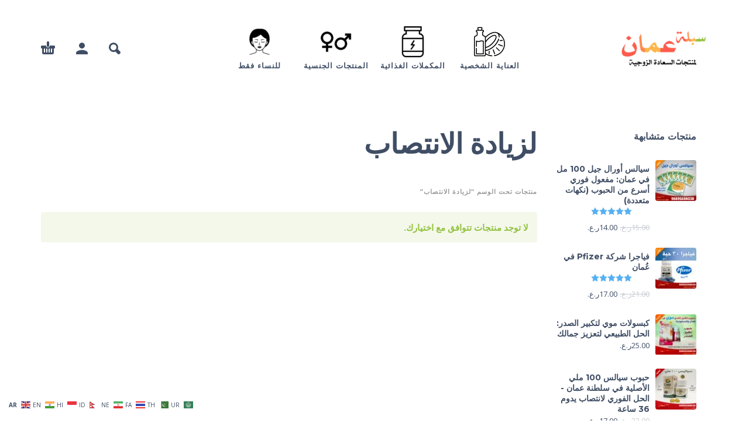

--- FILE ---
content_type: text/html; charset=UTF-8
request_url: https://sablah-oman.com/product-tag/%D9%84%D8%B2%D9%8A%D8%A7%D8%AF%D8%A9-%D8%A7%D9%84%D8%A7%D9%86%D8%AA%D8%B5%D8%A7%D8%A8/
body_size: 23232
content:
<!DOCTYPE html>
<html dir="rtl" lang="ar" prefix="og: https://ogp.me/ns#">
<head>
	<meta charset="UTF-8">
	<meta name="viewport" content="width=device-width, initial-scale=1, maximum-scale=1, user-scalable=no"/>
	<meta name="format-detection" content="telephone=no"/>
	<link rel="profile" href="//gmpg.org/xfn/11">
	<!-- Jetpack Site Verification Tags -->
<meta name="google-site-verification" content="lLgTG8v140t9PcTkMQNrgE_VNMkBv56mmHo_1dd4X-E" />
<script>window._wca = window._wca || [];</script>

<!-- تحسين مُحركات البحث بواسطة رانك ماث برو (Rank Math PRO)-  https://s.rankmath.com/home -->
<title>لزيادة الانتصاب Archives | سبلة عمان</title>
<meta name="robots" content="noindex, nofollow, max-snippet:-1, max-video-preview:-1, max-image-preview:large"/>
<link rel="canonical" href="https://sablah-oman.com/product-tag/%d9%84%d8%b2%d9%8a%d8%a7%d8%af%d8%a9-%d8%a7%d9%84%d8%a7%d9%86%d8%aa%d8%b5%d8%a7%d8%a8/" />
<meta property="og:locale" content="ar_AR" />
<meta property="og:type" content="article" />
<meta property="og:title" content="لزيادة الانتصاب Archives | سبلة عمان" />
<meta property="og:url" content="https://sablah-oman.com/product-tag/%d9%84%d8%b2%d9%8a%d8%a7%d8%af%d8%a9-%d8%a7%d9%84%d8%a7%d9%86%d8%aa%d8%b5%d8%a7%d8%a8/" />
<meta property="article:publisher" content="https://www.facebook.com/sablah.oman" />
<meta property="og:image" content="https://sablah-oman.com/wp-content/uploads/2021/01/logo2.png" />
<meta property="og:image:secure_url" content="https://sablah-oman.com/wp-content/uploads/2021/01/logo2.png" />
<meta property="og:image:width" content="638" />
<meta property="og:image:height" content="257" />
<meta property="og:image:alt" content="سبلة عمان" />
<meta property="og:image:type" content="image/png" />
<meta name="twitter:card" content="summary_large_image" />
<meta name="twitter:title" content="لزيادة الانتصاب Archives | سبلة عمان" />
<meta name="twitter:image" content="https://sablah-oman.com/wp-content/uploads/2021/01/logo2.png" />
<meta name="twitter:label1" content="العناصر" />
<meta name="twitter:data1" content="1" />
<script type="application/ld+json" class="rank-math-schema-pro">{"@context":"https://schema.org","@graph":[{"@type":"Organization","@id":"https://sablah-oman.com/#organization","name":"\u0633\u0628\u0644\u0629 \u0639\u0645\u0627\u0646","sameAs":["https://www.facebook.com/sablah.oman","https://www.instagram.com/oman.sablah","https://www.youtube.com/channel/UCmcYdMQIZSMGal-pML0HJDQ"]},{"@type":"WebSite","@id":"https://sablah-oman.com/#website","url":"https://sablah-oman.com","publisher":{"@id":"https://sablah-oman.com/#organization"},"inLanguage":"ar"},{"@type":"BreadcrumbList","@id":"https://sablah-oman.com/product-tag/%d9%84%d8%b2%d9%8a%d8%a7%d8%af%d8%a9-%d8%a7%d9%84%d8%a7%d9%86%d8%aa%d8%b5%d8%a7%d8%a8/#breadcrumb","itemListElement":[{"@type":"ListItem","position":"1","item":{"@id":"https://sablah-oman.com","name":"Home"}},{"@type":"ListItem","position":"2","item":{"@id":"https://sablah-oman.com/product-tag/%d9%84%d8%b2%d9%8a%d8%a7%d8%af%d8%a9-%d8%a7%d9%84%d8%a7%d9%86%d8%aa%d8%b5%d8%a7%d8%a8/","name":"\u0645\u0646\u062a\u062c\u0627\u062a \u062a\u062d\u062a \u0627\u0644\u0648\u0633\u0645 &ldquo;\u0644\u0632\u064a\u0627\u062f\u0629 \u0627\u0644\u0627\u0646\u062a\u0635\u0627\u0628&rdquo;"}}]},{"@type":"CollectionPage","@id":"https://sablah-oman.com/product-tag/%d9%84%d8%b2%d9%8a%d8%a7%d8%af%d8%a9-%d8%a7%d9%84%d8%a7%d9%86%d8%aa%d8%b5%d8%a7%d8%a8/#webpage","url":"https://sablah-oman.com/product-tag/%d9%84%d8%b2%d9%8a%d8%a7%d8%af%d8%a9-%d8%a7%d9%84%d8%a7%d9%86%d8%aa%d8%b5%d8%a7%d8%a8/","name":"\u0644\u0632\u064a\u0627\u062f\u0629 \u0627\u0644\u0627\u0646\u062a\u0635\u0627\u0628 Archives | \u0633\u0628\u0644\u0629 \u0639\u0645\u0627\u0646","isPartOf":{"@id":"https://sablah-oman.com/#website"},"inLanguage":"ar","breadcrumb":{"@id":"https://sablah-oman.com/product-tag/%d9%84%d8%b2%d9%8a%d8%a7%d8%af%d8%a9-%d8%a7%d9%84%d8%a7%d9%86%d8%aa%d8%b5%d8%a7%d8%a8/#breadcrumb"}}]}</script>
<!-- /إضافة تحسين محركات البحث لووردبريس Rank Math -->

<link rel='dns-prefetch' href='//stats.wp.com' />
<link rel='dns-prefetch' href='//v0.wordpress.com' />
<link rel='preconnect' href='//c0.wp.com' />
<link rel="alternate" type="application/rss+xml" title="سبلة عمان &laquo; الخلاصة" href="https://sablah-oman.com/feed/" />
<link rel="alternate" type="application/rss+xml" title="سبلة عمان &laquo; خلاصة التعليقات" href="https://sablah-oman.com/comments/feed/" />
<link rel="alternate" type="application/rss+xml" title="خلاصة سبلة عمان &laquo; لزيادة الانتصاب وسم" href="https://sablah-oman.com/product-tag/%d9%84%d8%b2%d9%8a%d8%a7%d8%af%d8%a9-%d8%a7%d9%84%d8%a7%d9%86%d8%aa%d8%b5%d8%a7%d8%a8/feed/" />
		<!-- This site uses the Google Analytics by MonsterInsights plugin v9.11.1 - Using Analytics tracking - https://www.monsterinsights.com/ -->
							<script src="//www.googletagmanager.com/gtag/js?id=G-Z6E50TGKRE"  data-cfasync="false" data-wpfc-render="false" type="text/javascript" async></script>
			<script data-cfasync="false" data-wpfc-render="false" type="text/javascript">
				var mi_version = '9.11.1';
				var mi_track_user = true;
				var mi_no_track_reason = '';
								var MonsterInsightsDefaultLocations = {"page_location":"https:\/\/sablah-oman.com\/product-tag\/%D9%84%D8%B2%D9%8A%D8%A7%D8%AF%D8%A9-%D8%A7%D9%84%D8%A7%D9%86%D8%AA%D8%B5%D8%A7%D8%A8\/"};
								if ( typeof MonsterInsightsPrivacyGuardFilter === 'function' ) {
					var MonsterInsightsLocations = (typeof MonsterInsightsExcludeQuery === 'object') ? MonsterInsightsPrivacyGuardFilter( MonsterInsightsExcludeQuery ) : MonsterInsightsPrivacyGuardFilter( MonsterInsightsDefaultLocations );
				} else {
					var MonsterInsightsLocations = (typeof MonsterInsightsExcludeQuery === 'object') ? MonsterInsightsExcludeQuery : MonsterInsightsDefaultLocations;
				}

								var disableStrs = [
										'ga-disable-G-Z6E50TGKRE',
									];

				/* Function to detect opted out users */
				function __gtagTrackerIsOptedOut() {
					for (var index = 0; index < disableStrs.length; index++) {
						if (document.cookie.indexOf(disableStrs[index] + '=true') > -1) {
							return true;
						}
					}

					return false;
				}

				/* Disable tracking if the opt-out cookie exists. */
				if (__gtagTrackerIsOptedOut()) {
					for (var index = 0; index < disableStrs.length; index++) {
						window[disableStrs[index]] = true;
					}
				}

				/* Opt-out function */
				function __gtagTrackerOptout() {
					for (var index = 0; index < disableStrs.length; index++) {
						document.cookie = disableStrs[index] + '=true; expires=Thu, 31 Dec 2099 23:59:59 UTC; path=/';
						window[disableStrs[index]] = true;
					}
				}

				if ('undefined' === typeof gaOptout) {
					function gaOptout() {
						__gtagTrackerOptout();
					}
				}
								window.dataLayer = window.dataLayer || [];

				window.MonsterInsightsDualTracker = {
					helpers: {},
					trackers: {},
				};
				if (mi_track_user) {
					function __gtagDataLayer() {
						dataLayer.push(arguments);
					}

					function __gtagTracker(type, name, parameters) {
						if (!parameters) {
							parameters = {};
						}

						if (parameters.send_to) {
							__gtagDataLayer.apply(null, arguments);
							return;
						}

						if (type === 'event') {
														parameters.send_to = monsterinsights_frontend.v4_id;
							var hookName = name;
							if (typeof parameters['event_category'] !== 'undefined') {
								hookName = parameters['event_category'] + ':' + name;
							}

							if (typeof MonsterInsightsDualTracker.trackers[hookName] !== 'undefined') {
								MonsterInsightsDualTracker.trackers[hookName](parameters);
							} else {
								__gtagDataLayer('event', name, parameters);
							}
							
						} else {
							__gtagDataLayer.apply(null, arguments);
						}
					}

					__gtagTracker('js', new Date());
					__gtagTracker('set', {
						'developer_id.dZGIzZG': true,
											});
					if ( MonsterInsightsLocations.page_location ) {
						__gtagTracker('set', MonsterInsightsLocations);
					}
										__gtagTracker('config', 'G-Z6E50TGKRE', {"forceSSL":"true","link_attribution":"true"} );
										window.gtag = __gtagTracker;										(function () {
						/* https://developers.google.com/analytics/devguides/collection/analyticsjs/ */
						/* ga and __gaTracker compatibility shim. */
						var noopfn = function () {
							return null;
						};
						var newtracker = function () {
							return new Tracker();
						};
						var Tracker = function () {
							return null;
						};
						var p = Tracker.prototype;
						p.get = noopfn;
						p.set = noopfn;
						p.send = function () {
							var args = Array.prototype.slice.call(arguments);
							args.unshift('send');
							__gaTracker.apply(null, args);
						};
						var __gaTracker = function () {
							var len = arguments.length;
							if (len === 0) {
								return;
							}
							var f = arguments[len - 1];
							if (typeof f !== 'object' || f === null || typeof f.hitCallback !== 'function') {
								if ('send' === arguments[0]) {
									var hitConverted, hitObject = false, action;
									if ('event' === arguments[1]) {
										if ('undefined' !== typeof arguments[3]) {
											hitObject = {
												'eventAction': arguments[3],
												'eventCategory': arguments[2],
												'eventLabel': arguments[4],
												'value': arguments[5] ? arguments[5] : 1,
											}
										}
									}
									if ('pageview' === arguments[1]) {
										if ('undefined' !== typeof arguments[2]) {
											hitObject = {
												'eventAction': 'page_view',
												'page_path': arguments[2],
											}
										}
									}
									if (typeof arguments[2] === 'object') {
										hitObject = arguments[2];
									}
									if (typeof arguments[5] === 'object') {
										Object.assign(hitObject, arguments[5]);
									}
									if ('undefined' !== typeof arguments[1].hitType) {
										hitObject = arguments[1];
										if ('pageview' === hitObject.hitType) {
											hitObject.eventAction = 'page_view';
										}
									}
									if (hitObject) {
										action = 'timing' === arguments[1].hitType ? 'timing_complete' : hitObject.eventAction;
										hitConverted = mapArgs(hitObject);
										__gtagTracker('event', action, hitConverted);
									}
								}
								return;
							}

							function mapArgs(args) {
								var arg, hit = {};
								var gaMap = {
									'eventCategory': 'event_category',
									'eventAction': 'event_action',
									'eventLabel': 'event_label',
									'eventValue': 'event_value',
									'nonInteraction': 'non_interaction',
									'timingCategory': 'event_category',
									'timingVar': 'name',
									'timingValue': 'value',
									'timingLabel': 'event_label',
									'page': 'page_path',
									'location': 'page_location',
									'title': 'page_title',
									'referrer' : 'page_referrer',
								};
								for (arg in args) {
																		if (!(!args.hasOwnProperty(arg) || !gaMap.hasOwnProperty(arg))) {
										hit[gaMap[arg]] = args[arg];
									} else {
										hit[arg] = args[arg];
									}
								}
								return hit;
							}

							try {
								f.hitCallback();
							} catch (ex) {
							}
						};
						__gaTracker.create = newtracker;
						__gaTracker.getByName = newtracker;
						__gaTracker.getAll = function () {
							return [];
						};
						__gaTracker.remove = noopfn;
						__gaTracker.loaded = true;
						window['__gaTracker'] = __gaTracker;
					})();
									} else {
										console.log("");
					(function () {
						function __gtagTracker() {
							return null;
						}

						window['__gtagTracker'] = __gtagTracker;
						window['gtag'] = __gtagTracker;
					})();
									}
			</script>
							<!-- / Google Analytics by MonsterInsights -->
		<style id='wp-img-auto-sizes-contain-inline-css' type='text/css'>
img:is([sizes=auto i],[sizes^="auto," i]){contain-intrinsic-size:3000px 1500px}
/*# sourceURL=wp-img-auto-sizes-contain-inline-css */
</style>

<link rel='stylesheet' id='wdp_cart-summary-css' href='https://sablah-oman.com/wp-content/plugins/advanced-dynamic-pricing-for-woocommerce/BaseVersion/assets/css/cart-summary.css?ver=4.11.0' type='text/css' media='all' />
<link rel='stylesheet' id='jquery.prettyphoto-css' href='https://sablah-oman.com/wp-content/plugins/wp-video-lightbox/css/prettyPhoto.css?ver=89ba604e55568058eda3b4079823597c' type='text/css' media='all' />
<link rel='stylesheet' id='video-lightbox-css' href='https://sablah-oman.com/wp-content/plugins/wp-video-lightbox/wp-video-lightbox.css?ver=89ba604e55568058eda3b4079823597c' type='text/css' media='all' />
<link rel='stylesheet' id='wc-price-based-country-frontend-css' href='https://sablah-oman.com/wp-content/plugins/woocommerce-product-price-based-on-countries/assets/css/frontend.min.css?ver=4.1.1' type='text/css' media='all' />
<style id='wp-emoji-styles-inline-css' type='text/css'>

	img.wp-smiley, img.emoji {
		display: inline !important;
		border: none !important;
		box-shadow: none !important;
		height: 1em !important;
		width: 1em !important;
		margin: 0 0.07em !important;
		vertical-align: -0.1em !important;
		background: none !important;
		padding: 0 !important;
	}
/*# sourceURL=wp-emoji-styles-inline-css */
</style>
<style id='classic-theme-styles-inline-css' type='text/css'>
/*! This file is auto-generated */
.wp-block-button__link{color:#fff;background-color:#32373c;border-radius:9999px;box-shadow:none;text-decoration:none;padding:calc(.667em + 2px) calc(1.333em + 2px);font-size:1.125em}.wp-block-file__button{background:#32373c;color:#fff;text-decoration:none}
/*# sourceURL=/wp-includes/css/classic-themes.min.css */
</style>
<link rel='stylesheet' id='awsm-ead-plus-public-css' href='https://sablah-oman.com/wp-content/plugins/embed-any-document-plus/css/embed-public.min.css?ver=2.8.3' type='text/css' media='all' />
<link rel='stylesheet' id='cc-bmi-calculator-css' href='https://sablah-oman.com/wp-content/plugins/cc-bmi-calculator/cc-bmi-calculator.css?ver=2.1.1' type='text/css' media='all' />
<link rel='stylesheet' id='dwqa-font-awesome-css' href='https://sablah-oman.com/wp-content/plugins/dw-question-answer-pro/templates/assets/css/font-awesome.min.css?ver=190820170952' type='text/css' media='all' />
<link rel='stylesheet' id='dwqa-style-css' href='https://sablah-oman.com/wp-content/plugins/dw-question-answer-pro/templates/assets/css/style.css?ver=190820170952' type='text/css' media='all' />
<link rel='stylesheet' id='dwqa-style-rtl-css' href='https://sablah-oman.com/wp-content/plugins/dw-question-answer-pro/templates/assets/css/rtl.css?ver=190820170952' type='text/css' media='all' />
<link rel='stylesheet' id='taqyeem-buttons-style-css' href='https://sablah-oman.com/wp-content/plugins/taqyeem-buttons/assets/style.css?ver=89ba604e55568058eda3b4079823597c' type='text/css' media='all' />
<style id='woocommerce-inline-inline-css' type='text/css'>
.woocommerce form .form-row .required { visibility: visible; }
/*# sourceURL=woocommerce-inline-inline-css */
</style>
<link rel='stylesheet' id='aws-style-css' href='https://sablah-oman.com/wp-content/plugins/advanced-woo-search/assets/css/common.min.css?ver=3.52' type='text/css' media='all' />
<link rel='stylesheet' id='aws-style-rtl-css' href='https://sablah-oman.com/wp-content/plugins/advanced-woo-search/assets/css/common-rtl.min.css?ver=3.52' type='text/css' media='all' />
<link rel='stylesheet' id='woo-variation-swatches-css' href='https://sablah-oman.com/wp-content/plugins/woo-variation-swatches/assets/css/frontend.min.css?ver=1763745637' type='text/css' media='all' />
<style id='woo-variation-swatches-inline-css' type='text/css'>
:root {
--wvs-tick:url("data:image/svg+xml;utf8,%3Csvg filter='drop-shadow(0px 0px 2px rgb(0 0 0 / .8))' xmlns='http://www.w3.org/2000/svg'  viewBox='0 0 30 30'%3E%3Cpath fill='none' stroke='%23ffffff' stroke-linecap='round' stroke-linejoin='round' stroke-width='4' d='M4 16L11 23 27 7'/%3E%3C/svg%3E");

--wvs-cross:url("data:image/svg+xml;utf8,%3Csvg filter='drop-shadow(0px 0px 5px rgb(255 255 255 / .6))' xmlns='http://www.w3.org/2000/svg' width='72px' height='72px' viewBox='0 0 24 24'%3E%3Cpath fill='none' stroke='%23ff0000' stroke-linecap='round' stroke-width='0.6' d='M5 5L19 19M19 5L5 19'/%3E%3C/svg%3E");
--wvs-single-product-item-width:30px;
--wvs-single-product-item-height:30px;
--wvs-single-product-item-font-size:16px}
/*# sourceURL=woo-variation-swatches-inline-css */
</style>
<link rel='stylesheet' id='dwqa_leaderboard-css' href='https://sablah-oman.com/wp-content/plugins/dw-question-answer-pro/templates/assets/css/leaderboard.css?ver=89ba604e55568058eda3b4079823597c' type='text/css' media='all' />
<link rel='stylesheet' id='awcfe-frontend-css' href='https://sablah-oman.com/wp-content/plugins/checkout-field-editor-and-manager-for-woocommerce/assets/css/frontend.css?ver=3.0.1' type='text/css' media='all' />
<link rel='stylesheet' id='ideapark-core-css-css' href='https://sablah-oman.com/wp-content/uploads/kidz/min.css?ver=1765545081' type='text/css' media='all' />
<link rel='stylesheet' id='wdp_pricing-table-css' href='https://sablah-oman.com/wp-content/plugins/advanced-dynamic-pricing-for-woocommerce/BaseVersion/assets/css/pricing-table.css?ver=4.11.0' type='text/css' media='all' />
<link rel='stylesheet' id='wdp_deals-table-css' href='https://sablah-oman.com/wp-content/plugins/advanced-dynamic-pricing-for-woocommerce/BaseVersion/assets/css/deals-table.css?ver=4.11.0' type='text/css' media='all' />
<script type="text/template" id="tmpl-variation-template">
	<div class="woocommerce-variation-description">{{{ data.variation.variation_description }}}</div>
	<div class="woocommerce-variation-price">{{{ data.variation.price_html }}}</div>
	<div class="woocommerce-variation-availability">{{{ data.variation.availability_html }}}</div>
</script>
<script type="text/template" id="tmpl-unavailable-variation-template">
	<p role="alert">عفوًا، هذا المنتج غير متوفر. يرجى اختيار مجموعة أخرى.</p>
</script>
<script type="text/javascript" src="https://c0.wp.com/c/6.9/wp-includes/js/jquery/jquery.min.js" id="jquery-core-js"></script>
<script type="text/javascript" src="https://c0.wp.com/c/6.9/wp-includes/js/jquery/jquery-migrate.min.js" id="jquery-migrate-js"></script>
<script type="text/javascript" src="https://sablah-oman.com/wp-content/plugins/wp-video-lightbox/js/jquery.prettyPhoto.js?ver=3.1.6" id="jquery.prettyphoto-js"></script>
<script type="text/javascript" id="video-lightbox-js-extra">
/* <![CDATA[ */
var vlpp_vars = {"prettyPhoto_rel":"wp-video-lightbox","animation_speed":"fast","slideshow":"5000","autoplay_slideshow":"false","opacity":"0.80","show_title":"true","allow_resize":"true","allow_expand":"true","default_width":"640","default_height":"480","counter_separator_label":"/","theme":"pp_default","horizontal_padding":"20","hideflash":"false","wmode":"opaque","autoplay":"false","modal":"false","deeplinking":"false","overlay_gallery":"true","overlay_gallery_max":"30","keyboard_shortcuts":"true","ie6_fallback":"true"};
//# sourceURL=video-lightbox-js-extra
/* ]]> */
</script>
<script type="text/javascript" src="https://sablah-oman.com/wp-content/plugins/wp-video-lightbox/js/video-lightbox.js?ver=3.1.6" id="video-lightbox-js"></script>
<script type="text/javascript" src="https://sablah-oman.com/wp-content/plugins/google-analytics-for-wordpress/assets/js/frontend-gtag.js?ver=9.11.1" id="monsterinsights-frontend-script-js" async="async" data-wp-strategy="async"></script>
<script data-cfasync="false" data-wpfc-render="false" type="text/javascript" id='monsterinsights-frontend-script-js-extra'>/* <![CDATA[ */
var monsterinsights_frontend = {"js_events_tracking":"true","download_extensions":"doc,pdf,ppt,zip,xls,docx,pptx,xlsx","inbound_paths":"[{\"path\":\"\\\/go\\\/\",\"label\":\"affiliate\"},{\"path\":\"\\\/recommend\\\/\",\"label\":\"affiliate\"}]","home_url":"https:\/\/sablah-oman.com","hash_tracking":"false","v4_id":"G-Z6E50TGKRE"};/* ]]> */
</script>
<script type="text/javascript" src="https://c0.wp.com/p/woocommerce/10.4.3/assets/js/js-cookie/js.cookie.min.js" id="wc-js-cookie-js" defer="defer" data-wp-strategy="defer"></script>
<script type="text/javascript" src="https://stats.wp.com/s-202605.js" id="woocommerce-analytics-js" defer="defer" data-wp-strategy="defer"></script>
<link rel="https://api.w.org/" href="https://sablah-oman.com/wp-json/" /><link rel="alternate" title="JSON" type="application/json" href="https://sablah-oman.com/wp-json/wp/v2/product_tag/627" /><link rel="EditURI" type="application/rsd+xml" title="RSD" href="https://sablah-oman.com/xmlrpc.php?rsd" />

<script>
            WP_VIDEO_LIGHTBOX_VERSION="1.9.12";
            WP_VID_LIGHTBOX_URL="https://sablah-oman.com/wp-content/plugins/wp-video-lightbox";
                        function wpvl_paramReplace(name, string, value) {
                // Find the param with regex
                // Grab the first character in the returned string (should be ? or &)
                // Replace our href string with our new value, passing on the name and delimeter

                var re = new RegExp("[\?&]" + name + "=([^&#]*)");
                var matches = re.exec(string);
                var newString;

                if (matches === null) {
                    // if there are no params, append the parameter
                    newString = string + '?' + name + '=' + value;
                } else {
                    var delimeter = matches[0].charAt(0);
                    newString = string.replace(re, delimeter + name + "=" + value);
                }
                return newString;
            }
            </script>	<style>img#wpstats{display:none}</style>
				<script>
			var ideapark_svg_content = "";
			var ajax = new XMLHttpRequest();
			ajax.open("GET", "https://sablah-oman.com/wp-content/themes/kidz524444/img/sprite.svg?v=1765404799", true);
			ajax.send();
			ajax.onload = function (e) {
				ideapark_svg_content = ajax.responseText;
				ideapark_download_svg_onload();
			};
			
			function ideapark_download_svg_onload() {
				if (typeof document.body != "undefined" && document.body != null && typeof document.body.childNodes != "undefined" && typeof document.body.childNodes[0] != "undefined") {
					var div = document.createElement("div");
					div.className = "svg-sprite-container";
					div.innerHTML = ideapark_svg_content;
					document.body.insertBefore(div, document.body.childNodes[0]);
				} else {
					setTimeout(ideapark_download_svg_onload, 100);
				}
			}

		</script>
			<link rel="stylesheet" href="//fonts.googleapis.com/css?family=Open+Sans%3Aregular%2C500%2C700%2C800%2C600%7CFredoka%3Aregular%2C500%2C700%2C600%7CMontserrat%3Aregular%2C500%2C700%2C800%2C600%26subset%3Dlatin%2Clatin-ext">
			<noscript><style>.woocommerce-product-gallery{ opacity: 1 !important; }</style></noscript>
	<style type="text/css">.recentcomments a{display:inline !important;padding:0 !important;margin:0 !important;}</style><link rel="icon" href="https://sablah-oman.com/wp-content/uploads/2021/01/cropped-Sablah-Oman-32x32.png" sizes="32x32" />
<link rel="icon" href="https://sablah-oman.com/wp-content/uploads/2021/01/cropped-Sablah-Oman-192x192.png" sizes="192x192" />
<link rel="apple-touch-icon" href="https://sablah-oman.com/wp-content/uploads/2021/01/cropped-Sablah-Oman-180x180.png" />
<meta name="msapplication-TileImage" content="https://sablah-oman.com/wp-content/uploads/2021/01/cropped-Sablah-Oman-270x270.png" />
<link rel='stylesheet' id='wc-blocks-style-rtl-css' href='https://c0.wp.com/p/woocommerce/10.4.3/assets/client/blocks/wc-blocks-rtl.css' type='text/css' media='all' />
</head>
<body class="rtl archive tax-product_tag term-627 wp-theme-kidz524444 theme-kidz524444 woocommerce woocommerce-page woocommerce-no-js woo-variation-swatches wvs-behavior-blur wvs-theme-kidz524444 wvs-tooltip sidebar-left header-type-1 sticky-type-2 layout-fullscreen fullwidth-slider  woocommerce-on h-rtl preload">
<div id="ajax-search" class="search-type-2 hidden">
	<div class="container ajax-search-container">
		<div class="ajax-search-tip">What you are looking for?</div>
		<div class="aws-container" data-url="/?wc-ajax=aws_action" data-siteurl="https://sablah-oman.com" data-lang="" data-show-loader="true" data-show-more="true" data-show-page="true" data-ajax-search="true" data-show-clear="true" data-mobile-screen="false" data-use-analytics="false" data-min-chars="1" data-buttons-order="2" data-timeout="300" data-is-mobile="false" data-page-id="627" data-tax="product_tag" ><form class="aws-search-form" action="https://sablah-oman.com/" method="get" role="search" ><div class="aws-wrapper"><label class="aws-search-label" for="697e9b41f03ee">Search</label><input type="search" name="s" id="697e9b41f03ee" value="" class="aws-search-field" placeholder="Search" autocomplete="off" /><input type="hidden" name="post_type" value="product"><input type="hidden" name="type_aws" value="true"><div class="aws-search-clear"><span>×</span></div><div class="aws-loader"></div></div><div class="aws-search-btn aws-form-btn"><span class="aws-search-btn_icon"><svg focusable="false" xmlns="http://www.w3.org/2000/svg" viewBox="0 0 24 24" width="24px"><path d="M15.5 14h-.79l-.28-.27C15.41 12.59 16 11.11 16 9.5 16 5.91 13.09 3 9.5 3S3 5.91 3 9.5 5.91 16 9.5 16c1.61 0 3.09-.59 4.23-1.57l.27.28v.79l5 4.99L20.49 19l-4.99-5zm-6 0C7.01 14 5 11.99 5 9.5S7.01 5 9.5 5 14 7.01 14 9.5 11.99 14 9.5 14z"></path></svg></span></div></form></div>	</div>
</div>
	<div id="ajax-search-result" class="search-type-2 loading">
		<div class="container ajax-search-result-container js-ajax-search-result"></div>
	</div>
<div class="search-shadow search-type-2 hidden">
	<span class="ip-shop-loop-loading"><i></i><i></i><i></i></span>
</div>
<div id="wrap"
     class="search-type-2 ">
	<header id="header">
				<div class="main-menu">
			<div class="container">
				<a class="mobile-menu" onclick="return false;" aria-label="Menu" role="button">
					<svg>
						<use xlink:href="#svg-bars"/>
					</svg>
				</a>
				<div class="container-2">
					<div class="header-buttons">
																			<a class="search" onclick="return false;" aria-label="Search" role="button">
								<svg>
									<use xlink:href="#svg-search"/>
								</svg>
							</a>
																			<a class="icon-auth"
							   aria-label="My Account"
							   href="https://sablah-oman.com/my-account-2/"
							   rel="nofollow">
								<svg>
									<use xlink:href="#svg-user"/>
								</svg>
							</a>
																			<div
								class="cart-info">
								<a  href="https://sablah-oman.com/cart-2/">
									<svg>
										<use xlink:href="#svg-cart"/>
									</svg><span class="ip-cart-count"></span>								</a>
																	<div class="widget_shopping_cart_content"></div>
															</div>
											</div>
										<span class="logo-wrap">
		<a href="https://sablah-oman.com/">					<img  width="340" height="137"  src="https://sablah-oman.com/wp-content/uploads/2021/02/logo2-e1695692739949.png" alt="سبلة عمان" class="logo" />
				</a></span>
				</div>

				<div class="menu-shadow hidden"></div>

												<div
					class="product-categories product-categories--3 ">
						<ul class="menu main-menu-container main-menu-icons main-menu-fixed"><li class=" with-icon has-children items-6"><a href="https://sablah-oman.com/product-category/personal-care/"><img src="https://sablah-oman.com/wp-content/uploads/2021/01/1686849.svg" alt="العناية الشخصية" sizes="(max-width: 53px) 100vw, 53px"/><span>العناية الشخصية</span></a><a class="js-more" href="#"><i class="more"></i></a><ul class="sub-menu"><li class=" has-children"><a href="https://sablah-oman.com/product-category/personal-care/perfumes/">العطور والزيوت العطرية</a><a class="js-more" href="#"><i class="more"></i></a><ul class="sub-menu sub-menu__inner"><li><a href="https://sablah-oman.com/product-category/personal-care/perfumes/women-perfume/">عطور نسائي</a><li><a href="https://sablah-oman.com/product-category/personal-care/perfumes/romantic-fragrance/">عطر الرومانسية</a></ul></li></ul></li><li class=" with-icon has-children items-6"><a href="https://sablah-oman.com/product-category/supplements/"><img src="https://sablah-oman.com/wp-content/uploads/2021/01/987771-200-53x53.png" alt="المكملات الغذائية" srcset="https://sablah-oman.com/wp-content/uploads/2021/01/987771-200-53x53.png 53w, https://sablah-oman.com/wp-content/uploads/2021/01/987771-200-70x70.png 70w, https://sablah-oman.com/wp-content/uploads/2021/01/987771-200-50x50.png 50w, https://sablah-oman.com/wp-content/uploads/2021/01/987771-200-100x100.png 100w, https://sablah-oman.com/wp-content/uploads/2021/01/987771-200-142x142.png 142w, https://sablah-oman.com/wp-content/uploads/2021/01/987771-200-140x140.png 140w, https://sablah-oman.com/wp-content/uploads/2021/01/987771-200.png 200w" sizes="(max-width: 53px) 100vw, 53px"/><span>المكملات الغذائية</span></a><a class="js-more" href="#"><i class="more"></i></a><ul class="sub-menu"><li class=""><a href="https://sablah-oman.com/product-category/supplements/sexual-supplement/">المكملات الغذائية الجنسية</a><a class="js-more" href="#"><i class="more"></i></a></li></ul></li><li class=" with-icon has-children items-6"><a href="https://sablah-oman.com/product-category/sexual-products/"><img src="https://sablah-oman.com/wp-content/uploads/2021/01/33-53x53.png" alt="المنتجات الجنسية" srcset="https://sablah-oman.com/wp-content/uploads/2021/01/33-53x53.png 53w, https://sablah-oman.com/wp-content/uploads/2021/01/33-210x210.png 210w, https://sablah-oman.com/wp-content/uploads/2021/01/33-70x70.png 70w, https://sablah-oman.com/wp-content/uploads/2021/01/33-50x50.png 50w, https://sablah-oman.com/wp-content/uploads/2021/01/33-100x100.png 100w, https://sablah-oman.com/wp-content/uploads/2021/01/33-142x142.png 142w, https://sablah-oman.com/wp-content/uploads/2021/01/33-140x140.png 140w, https://sablah-oman.com/wp-content/uploads/2021/01/33-32x32.png 32w, https://sablah-oman.com/wp-content/uploads/2021/01/33.png 222w" sizes="(max-width: 53px) 100vw, 53px"/><span>المنتجات الجنسية</span></a><a class="js-more" href="#"><i class="more"></i></a><ul class="sub-menu"><li class=""><a href="https://sablah-oman.com/product-category/sexual-products/%d8%a7%d9%84%d8%a3%d9%84%d8%b9%d8%a7%d8%a8-%d8%a7%d9%84%d8%ac%d9%86%d8%b3%d9%8a%d8%a9/">الألعاب الجنسية</a><a class="js-more" href="#"><i class="more"></i></a></li><li class=""><a href="https://sablah-oman.com/product-category/sexual-products/%d8%a7%d9%84%d9%85%d9%86%d8%b4%d8%b7%d8%a7%d8%aa-%d8%a7%d9%84%d8%ac%d9%86%d8%b3%d9%8a%d8%a9-%d8%a7%d9%84%d9%86%d8%b3%d8%a7%d8%a6%d9%8a%d8%a9/">المنشطات الجنسية النسائية</a><a class="js-more" href="#"><i class="more"></i></a></li><li class=""><a href="https://sablah-oman.com/product-category/sexual-products/erection/">الانتصاب</a><a class="js-more" href="#"><i class="more"></i></a></li><li class=""><a href="https://sablah-oman.com/product-category/sexual-products/delayed-ejaculation/">تأخير القذف</a><a class="js-more" href="#"><i class="more"></i></a></li><li class=""><a href="https://sablah-oman.com/product-category/sexual-products/penis-enlargement/">تكبير القضيب</a><a class="js-more" href="#"><i class="more"></i></a></li><li class=""><a href="https://sablah-oman.com/product-category/sexual-products/penis-enlargement-device/">جهاز تكبير القضيب</a><a class="js-more" href="#"><i class="more"></i></a></li><li class=""><a href="https://sablah-oman.com/product-category/sexual-products/the-happiness-hormone/">هرمون السعادة</a><a class="js-more" href="#"><i class="more"></i></a></li></ul></li><li class=" with-icon has-children items-6"><a href="https://sablah-oman.com/product-category/for-woman/"><img src="https://sablah-oman.com/wp-content/uploads/2021/01/3117548-200-1-53x53.png" alt="للنساء فقط" srcset="https://sablah-oman.com/wp-content/uploads/2021/01/3117548-200-1-53x53.png 53w, https://sablah-oman.com/wp-content/uploads/2021/01/3117548-200-1-70x70.png 70w, https://sablah-oman.com/wp-content/uploads/2021/01/3117548-200-1-50x50.png 50w, https://sablah-oman.com/wp-content/uploads/2021/01/3117548-200-1-100x100.png 100w, https://sablah-oman.com/wp-content/uploads/2021/01/3117548-200-1-142x142.png 142w, https://sablah-oman.com/wp-content/uploads/2021/01/3117548-200-1-140x140.png 140w, https://sablah-oman.com/wp-content/uploads/2021/01/3117548-200-1-32x32.png 32w, https://sablah-oman.com/wp-content/uploads/2021/01/3117548-200-1.png 200w" sizes="(max-width: 53px) 100vw, 53px"/><span>للنساء فقط</span></a><a class="js-more" href="#"><i class="more"></i></a><ul class="sub-menu"><li class=""><a href="https://sablah-oman.com/product-category/for-woman/breast-augmentation/">تكبير الصدر</a><a class="js-more" href="#"><i class="more"></i></a></li><li class=""><a href="https://sablah-oman.com/product-category/for-woman/women-desire/">زيادة الشهوة عند المرأة</a><a class="js-more" href="#"><i class="more"></i></a></li></ul></li></ul>										<a class="mobile-menu-close" onclick="return false;">
						<svg>
							<use xlink:href="#svg-close"/>
						</svg>
					</a>
											<div class="auth"><a href="https://sablah-oman.com/my-account-2/" rel="nofollow"><svg><use xlink:href="#svg-user" /></svg><span>Login</span></a></div>
										<a onclick="return false;" class="mobile-menu-back">
						<svg>
							<use xlink:href="#svg-angle-left"/>
						</svg>
						Back					</a>
																<a class="mobile-search" onclick="false;">
							<svg>
								<use xlink:href="#svg-search"/>
							</svg>
						</a>
									</div>
			</div>
		</div>
	</header>

<div id="primary" class="content-area"><main id="main" class="site-main" role="main">
<div class="container ip-shop-container ">

	<div class="row row-flex-desktop">
					<div class="col-md-3 col-sidebar">
				
<div id="ip-shop-sidebar"
     class="js-sticky-sidebar">
	<aside id="woocommerce_widget_cart-3" class="widget woocommerce widget_shopping_cart"><h2 class="widget-title">Cart</h2><div class="hide_cart_widget_if_empty"><div class="widget_shopping_cart_content"></div></div></aside><aside id="woocommerce_top_rated_products-3" class="widget woocommerce widget_top_rated_products"><h2 class="widget-title">منتجات متشابهة</h2><ul class="product_list_widget">	<li>
		
		<a href="https://sablah-oman.com/product/cialis-oral-gel-oman/">
			<img width="70" height="70" src="https://sablah-oman.com/wp-content/uploads/2025/09/سيالس-اورال-جيل-70x70.jpg" class="attachment-thumbnail size-thumbnail" alt="سيالس أورال جل في سلطنة عمان بتركيز فعال مع توصيل مجاني لجميع المدن" decoding="async" srcset="https://sablah-oman.com/wp-content/uploads/2025/09/سيالس-اورال-جيل-70x70.jpg 70w, https://sablah-oman.com/wp-content/uploads/2025/09/سيالس-اورال-جيل-140x140.jpg 140w" sizes="(max-width: 70px) 100vw, 70px" />			<span class="product-title">سيالس أورال جيل 100 مل في عمان: مفعول فوري أسرع من الحبوب (نكهات متعددة)</span>
		</a>

					<div class="star-rating" role="img" aria-label="تم التقييم 5.00 من 5"><span style="width:100%">تم التقييم <strong class="rating">5.00</strong> من 5</span></div>		
		<span class="wcpbc-price wcpbc-price-2985 loading" data-product-id="2985"><span class="woocommerce-Price-amount amount"><bdi>14.00<span class="woocommerce-Price-currencySymbol">&#x631;.&#x639;.</span></bdi></span><span class="wcpbc-placeholder -dots"></span></span>
			</li>

	<li>
		
		<a href="https://sablah-oman.com/product/pfizer-viagra/">
			<img width="70" height="70" src="https://sablah-oman.com/wp-content/uploads/2023/12/فياجرا-100مل-70x70.jpg" class="attachment-thumbnail size-thumbnail" alt="فياجرا شركة Pfizer في عُمان" decoding="async" srcset="https://sablah-oman.com/wp-content/uploads/2023/12/فياجرا-100مل-70x70.jpg 70w, https://sablah-oman.com/wp-content/uploads/2023/12/فياجرا-100مل-140x140.jpg 140w" sizes="(max-width: 70px) 100vw, 70px" />			<span class="product-title">فياجرا شركة Pfizer في عُمان</span>
		</a>

					<div class="star-rating" role="img" aria-label="تم التقييم 5.00 من 5"><span style="width:100%">تم التقييم <strong class="rating">5.00</strong> من 5</span></div>		
		<span class="wcpbc-price wcpbc-price-1799 loading" data-product-id="1799"><span class="woocommerce-Price-amount amount"><bdi>17.00<span class="woocommerce-Price-currencySymbol">&#x631;.&#x639;.</span></bdi></span><span class="wcpbc-placeholder -dots"></span></span>
			</li>

	<li>
		
		<a href="https://sablah-oman.com/product/mooi/">
			<img width="70" height="70" src="https://sablah-oman.com/wp-content/uploads/2025/01/مارال-جيل-المعدل-copy-70x70.jpg" class="attachment-thumbnail size-thumbnail" alt="كبسولات موي لتكبير الصدر" decoding="async" srcset="https://sablah-oman.com/wp-content/uploads/2025/01/مارال-جيل-المعدل-copy-70x70.jpg 70w, https://sablah-oman.com/wp-content/uploads/2025/01/مارال-جيل-المعدل-copy-140x140.jpg 140w" sizes="(max-width: 70px) 100vw, 70px" />			<span class="product-title">كبسولات موي لتكبير الصدر: الحل الطبيعي لتعزيز جمالك</span>
		</a>

							
		<span class="wcpbc-price wcpbc-price-2528 loading" data-product-id="2528"><span class="woocommerce-Price-amount amount"><bdi>25.00<span class="woocommerce-Price-currencySymbol">&#x631;.&#x639;.</span></bdi></span><span class="wcpbc-placeholder -dots"></span></span>
			</li>

	<li>
		
		<a href="https://sablah-oman.com/product/cialis-100ml/">
			<img width="70" height="70" src="https://sablah-oman.com/wp-content/uploads/2024/06/سيالس-100-ملي-70x70.png" class="attachment-thumbnail size-thumbnail" alt="سيالس 100 ملي" decoding="async" srcset="https://sablah-oman.com/wp-content/uploads/2024/06/سيالس-100-ملي-70x70.png 70w, https://sablah-oman.com/wp-content/uploads/2024/06/سيالس-100-ملي-140x140.png 140w" sizes="(max-width: 70px) 100vw, 70px" />			<span class="product-title">حبوب سيالس 100 ملي الأصلية في سلطنة عمان - الحل الفوري لانتصاب يدوم 36 ساعة</span>
		</a>

							
		<span class="wcpbc-price wcpbc-price-2190 loading" data-product-id="2190"><span class="woocommerce-Price-amount amount"><bdi>17.00<span class="woocommerce-Price-currencySymbol">&#x631;.&#x639;.</span></bdi></span><span class="wcpbc-placeholder -dots"></span></span>
			</li>

	<li>
		
		<a href="https://sablah-oman.com/product/golden-shark-delay-spray/">
			<img width="70" height="70" src="https://sablah-oman.com/wp-content/uploads/2021/03/منتج-بخاخ-قوة-القرش-70x70.png" class="attachment-thumbnail size-thumbnail" alt="منتج-بخاخ-قوة-القرش" decoding="async" srcset="https://sablah-oman.com/wp-content/uploads/2021/03/منتج-بخاخ-قوة-القرش-70x70.png 70w, https://sablah-oman.com/wp-content/uploads/2021/03/منتج-بخاخ-قوة-القرش-140x140.png 140w" sizes="(max-width: 70px) 100vw, 70px" />			<span class="product-title">بخاخ قوة القرش الذهبي للرجال 48000</span>
		</a>

					<div class="star-rating" role="img" aria-label="تم التقييم 4.88 من 5"><span style="width:97.6%">تم التقييم <strong class="rating">4.88</strong> من 5</span></div>		
		<span class="wcpbc-price wcpbc-price-792 loading" data-product-id="792"><span class="woocommerce-Price-amount amount"><bdi>15.00<span class="woocommerce-Price-currencySymbol">&#x631;.&#x639;.</span></bdi></span><span class="wcpbc-placeholder -dots"></span></span>
			</li>

</ul></aside>	<a class="mobile-sidebar-close" href="#">
		<svg>
			<use xlink:href="#svg-close"/>
		</svg>
	</a>
</div>

			</div>
				<div class="col-md-9">
						<div class="js-sticky-sidebar-nearby">				
					<header class="woocommerce-products-header main-header ip-shop-header">
						<h1 class="woocommerce-products-header__title page-title">لزيادة الانتصاب</h1>
						<div class="products-wrap products-wrap--category">
							<div
								class="product-category-list"></div>
						</div>
													<div class="row grid-header">
								<div class="col-md-8">
									<nav class="woocommerce-breadcrumb"><ul><li>منتجات تحت الوسم &ldquo;لزيادة الانتصاب&rdquo;</li></ul></nav>								</div>
															</div>
											</header>

				
				
				<!--fwp-loop-->
<div class="woocommerce-no-products-found">
	
	<div class="woocommerce-info" role="status">
		لا توجد منتجات تتوافق مع اختيارك.	</div>
</div>
							</div>		</div>
	</div>
</div>

</main></div>
<footer id="footer" class="footer--default">
	<div class="wrap" style="background-color:#394c69;color:#e2e2e2">
		<div class="container">
						<div class="footer-sidebar">
	<div class="footer-sidebar__wrap">
					<div class="widget footer-widget">
				<div class="footer-logo">
	<a href="https://sablah-oman.com/">					<img  width="340" height="137"  src="https://sablah-oman.com/wp-content/uploads/2021/02/logo2-e1695692739949.png" alt="سبلة عمان" />
		
		</a></div>							</div>
							<aside id="woocommerce_top_rated_products-4" class="widget footer-widget woocommerce widget_top_rated_products"><h2 class="widget-title">أعلى المنتجات تقييماً</h2><ul class="product_list_widget">	<li>
		
		<a href="https://sablah-oman.com/product/cialis-oral-gel-oman/">
			<img width="70" height="70" src="https://sablah-oman.com/wp-content/uploads/2025/09/سيالس-اورال-جيل-70x70.jpg" class="attachment-thumbnail size-thumbnail" alt="سيالس أورال جل في سلطنة عمان بتركيز فعال مع توصيل مجاني لجميع المدن" decoding="async" loading="lazy" srcset="https://sablah-oman.com/wp-content/uploads/2025/09/سيالس-اورال-جيل-70x70.jpg 70w, https://sablah-oman.com/wp-content/uploads/2025/09/سيالس-اورال-جيل-140x140.jpg 140w" sizes="auto, (max-width: 70px) 100vw, 70px" />			<span class="product-title">سيالس أورال جيل 100 مل في عمان: مفعول فوري أسرع من الحبوب (نكهات متعددة)</span>
		</a>

					<div class="star-rating" role="img" aria-label="تم التقييم 5.00 من 5"><span style="width:100%">تم التقييم <strong class="rating">5.00</strong> من 5</span></div>		
		<del aria-hidden="true"><span class="woocommerce-Price-amount amount"><bdi>15.00<span class="woocommerce-Price-currencySymbol">&#x631;.&#x639;.</span></bdi></span></del> <span class="screen-reader-text">السعر الأصلي هو: 15.00&#x631;.&#x639;..</span><ins aria-hidden="true"><span class="woocommerce-Price-amount amount"><bdi>14.00<span class="woocommerce-Price-currencySymbol">&#x631;.&#x639;.</span></bdi></span></ins><span class="screen-reader-text">السعر الحالي هو: 14.00&#x631;.&#x639;..</span>
			</li>

	<li>
		
		<a href="https://sablah-oman.com/product/pfizer-viagra/">
			<img width="70" height="70" src="https://sablah-oman.com/wp-content/uploads/2023/12/فياجرا-100مل-70x70.jpg" class="attachment-thumbnail size-thumbnail" alt="فياجرا شركة Pfizer في عُمان" decoding="async" loading="lazy" srcset="https://sablah-oman.com/wp-content/uploads/2023/12/فياجرا-100مل-70x70.jpg 70w, https://sablah-oman.com/wp-content/uploads/2023/12/فياجرا-100مل-140x140.jpg 140w" sizes="auto, (max-width: 70px) 100vw, 70px" />			<span class="product-title">فياجرا شركة Pfizer في عُمان</span>
		</a>

					<div class="star-rating" role="img" aria-label="تم التقييم 5.00 من 5"><span style="width:100%">تم التقييم <strong class="rating">5.00</strong> من 5</span></div>		
		<del aria-hidden="true"><span class="woocommerce-Price-amount amount"><bdi>21.00<span class="woocommerce-Price-currencySymbol">&#x631;.&#x639;.</span></bdi></span></del> <span class="screen-reader-text">السعر الأصلي هو: 21.00&#x631;.&#x639;..</span><ins aria-hidden="true"><span class="woocommerce-Price-amount amount"><bdi>17.00<span class="woocommerce-Price-currencySymbol">&#x631;.&#x639;.</span></bdi></span></ins><span class="screen-reader-text">السعر الحالي هو: 17.00&#x631;.&#x639;..</span>
			</li>

	<li>
		
		<a href="https://sablah-oman.com/product/mooi/">
			<img width="70" height="70" src="https://sablah-oman.com/wp-content/uploads/2025/01/مارال-جيل-المعدل-copy-70x70.jpg" class="attachment-thumbnail size-thumbnail" alt="كبسولات موي لتكبير الصدر" decoding="async" loading="lazy" srcset="https://sablah-oman.com/wp-content/uploads/2025/01/مارال-جيل-المعدل-copy-70x70.jpg 70w, https://sablah-oman.com/wp-content/uploads/2025/01/مارال-جيل-المعدل-copy-140x140.jpg 140w" sizes="auto, (max-width: 70px) 100vw, 70px" />			<span class="product-title">كبسولات موي لتكبير الصدر: الحل الطبيعي لتعزيز جمالك</span>
		</a>

							
		<span class="woocommerce-Price-amount amount"><bdi>25.00<span class="woocommerce-Price-currencySymbol">&#x631;.&#x639;.</span></bdi></span>
			</li>

	<li>
		
		<a href="https://sablah-oman.com/product/cialis-100ml/">
			<img width="70" height="70" src="https://sablah-oman.com/wp-content/uploads/2024/06/سيالس-100-ملي-70x70.png" class="attachment-thumbnail size-thumbnail" alt="سيالس 100 ملي" decoding="async" loading="lazy" srcset="https://sablah-oman.com/wp-content/uploads/2024/06/سيالس-100-ملي-70x70.png 70w, https://sablah-oman.com/wp-content/uploads/2024/06/سيالس-100-ملي-140x140.png 140w" sizes="auto, (max-width: 70px) 100vw, 70px" />			<span class="product-title">حبوب سيالس 100 ملي الأصلية في سلطنة عمان - الحل الفوري لانتصاب يدوم 36 ساعة</span>
		</a>

							
		<del aria-hidden="true"><span class="woocommerce-Price-amount amount"><bdi>23.00<span class="woocommerce-Price-currencySymbol">&#x631;.&#x639;.</span></bdi></span></del> <span class="screen-reader-text">السعر الأصلي هو: 23.00&#x631;.&#x639;..</span><ins aria-hidden="true"><span class="woocommerce-Price-amount amount"><bdi>17.00<span class="woocommerce-Price-currencySymbol">&#x631;.&#x639;.</span></bdi></span></ins><span class="screen-reader-text">السعر الحالي هو: 17.00&#x631;.&#x639;..</span>
			</li>

	<li>
		
		<a href="https://sablah-oman.com/product/golden-shark-delay-spray/">
			<img width="70" height="70" src="https://sablah-oman.com/wp-content/uploads/2021/03/منتج-بخاخ-قوة-القرش-70x70.png" class="attachment-thumbnail size-thumbnail" alt="منتج-بخاخ-قوة-القرش" decoding="async" loading="lazy" srcset="https://sablah-oman.com/wp-content/uploads/2021/03/منتج-بخاخ-قوة-القرش-70x70.png 70w, https://sablah-oman.com/wp-content/uploads/2021/03/منتج-بخاخ-قوة-القرش-140x140.png 140w" sizes="auto, (max-width: 70px) 100vw, 70px" />			<span class="product-title">بخاخ قوة القرش الذهبي للرجال 48000</span>
		</a>

					<div class="star-rating" role="img" aria-label="تم التقييم 4.88 من 5"><span style="width:97.6%">تم التقييم <strong class="rating">4.88</strong> من 5</span></div>		
		<span class="woocommerce-Price-amount amount"><bdi>15.00<span class="woocommerce-Price-currencySymbol">&#x631;.&#x639;.</span></bdi></span>
			</li>

</ul></aside><aside id="woocommerce_products-9" class="widget footer-widget woocommerce widget_products"><h2 class="widget-title">تخفيضات</h2><ul class="product_list_widget">	<li>
		
		<a href="https://sablah-oman.com/product/cialis-oral-gel-oman/">
			<img width="70" height="70" src="https://sablah-oman.com/wp-content/uploads/2025/09/سيالس-اورال-جيل-70x70.jpg" class="attachment-thumbnail size-thumbnail" alt="سيالس أورال جل في سلطنة عمان بتركيز فعال مع توصيل مجاني لجميع المدن" decoding="async" loading="lazy" srcset="https://sablah-oman.com/wp-content/uploads/2025/09/سيالس-اورال-جيل-70x70.jpg 70w, https://sablah-oman.com/wp-content/uploads/2025/09/سيالس-اورال-جيل-140x140.jpg 140w" sizes="auto, (max-width: 70px) 100vw, 70px" />			<span class="product-title">سيالس أورال جيل 100 مل في عمان: مفعول فوري أسرع من الحبوب (نكهات متعددة)</span>
		</a>

					<div class="star-rating" role="img" aria-label="تم التقييم 5.00 من 5"><span style="width:100%">تم التقييم <strong class="rating">5.00</strong> من 5</span></div>		
		<span class="wcpbc-price wcpbc-price-2985 loading" data-product-id="2985"><del aria-hidden="true"><span class="woocommerce-Price-amount amount"><bdi>15.00<span class="woocommerce-Price-currencySymbol">&#x631;.&#x639;.</span></bdi></span></del> <span class="screen-reader-text">السعر الأصلي هو: 15.00&#x631;.&#x639;..</span><ins aria-hidden="true"><span class="woocommerce-Price-amount amount"><bdi>14.00<span class="woocommerce-Price-currencySymbol">&#x631;.&#x639;.</span></bdi></span></ins><span class="screen-reader-text">السعر الحالي هو: 14.00&#x631;.&#x639;..</span><span class="wcpbc-placeholder -dots"></span></span>
			</li>

	<li>
		
		<a href="https://sablah-oman.com/product/pfizer-viagra/">
			<img width="70" height="70" src="https://sablah-oman.com/wp-content/uploads/2023/12/فياجرا-100مل-70x70.jpg" class="attachment-thumbnail size-thumbnail" alt="فياجرا شركة Pfizer في عُمان" decoding="async" loading="lazy" srcset="https://sablah-oman.com/wp-content/uploads/2023/12/فياجرا-100مل-70x70.jpg 70w, https://sablah-oman.com/wp-content/uploads/2023/12/فياجرا-100مل-140x140.jpg 140w" sizes="auto, (max-width: 70px) 100vw, 70px" />			<span class="product-title">فياجرا شركة Pfizer في عُمان</span>
		</a>

					<div class="star-rating" role="img" aria-label="تم التقييم 5.00 من 5"><span style="width:100%">تم التقييم <strong class="rating">5.00</strong> من 5</span></div>		
		<span class="wcpbc-price wcpbc-price-1799 loading" data-product-id="1799"><del aria-hidden="true"><span class="woocommerce-Price-amount amount"><bdi>21.00<span class="woocommerce-Price-currencySymbol">&#x631;.&#x639;.</span></bdi></span></del> <span class="screen-reader-text">السعر الأصلي هو: 21.00&#x631;.&#x639;..</span><ins aria-hidden="true"><span class="woocommerce-Price-amount amount"><bdi>17.00<span class="woocommerce-Price-currencySymbol">&#x631;.&#x639;.</span></bdi></span></ins><span class="screen-reader-text">السعر الحالي هو: 17.00&#x631;.&#x639;..</span><span class="wcpbc-placeholder -dots"></span></span>
			</li>

	<li>
		
		<a href="https://sablah-oman.com/product/cialis-100ml/">
			<img width="70" height="70" src="https://sablah-oman.com/wp-content/uploads/2024/06/سيالس-100-ملي-70x70.png" class="attachment-thumbnail size-thumbnail" alt="سيالس 100 ملي" decoding="async" loading="lazy" srcset="https://sablah-oman.com/wp-content/uploads/2024/06/سيالس-100-ملي-70x70.png 70w, https://sablah-oman.com/wp-content/uploads/2024/06/سيالس-100-ملي-140x140.png 140w" sizes="auto, (max-width: 70px) 100vw, 70px" />			<span class="product-title">حبوب سيالس 100 ملي الأصلية في سلطنة عمان - الحل الفوري لانتصاب يدوم 36 ساعة</span>
		</a>

							
		<span class="wcpbc-price wcpbc-price-2190 loading" data-product-id="2190"><del aria-hidden="true"><span class="woocommerce-Price-amount amount"><bdi>23.00<span class="woocommerce-Price-currencySymbol">&#x631;.&#x639;.</span></bdi></span></del> <span class="screen-reader-text">السعر الأصلي هو: 23.00&#x631;.&#x639;..</span><ins aria-hidden="true"><span class="woocommerce-Price-amount amount"><bdi>17.00<span class="woocommerce-Price-currencySymbol">&#x631;.&#x639;.</span></bdi></span></ins><span class="screen-reader-text">السعر الحالي هو: 17.00&#x631;.&#x639;..</span><span class="wcpbc-placeholder -dots"></span></span>
			</li>

	<li>
		
		<a href="https://sablah-oman.com/product/electric-penis-pump/">
			<img width="70" height="70" src="https://sablah-oman.com/wp-content/uploads/2021/11/الجهاز-الاليكتروني-3-70x70.jpg" class="attachment-thumbnail size-thumbnail" alt="جهاز باور أب لتضخيم القضيب" decoding="async" loading="lazy" srcset="https://sablah-oman.com/wp-content/uploads/2021/11/الجهاز-الاليكتروني-3-70x70.jpg 70w, https://sablah-oman.com/wp-content/uploads/2021/11/الجهاز-الاليكتروني-3-140x140.jpg 140w" sizes="auto, (max-width: 70px) 100vw, 70px" />			<span class="product-title">جهاز باور أب لتضخيم القضيب</span>
		</a>

					<div class="star-rating" role="img" aria-label="تم التقييم 4.85 من 5"><span style="width:97%">تم التقييم <strong class="rating">4.85</strong> من 5</span></div>		
		<span class="wcpbc-price wcpbc-price-1004 loading" data-product-id="1004"><del aria-hidden="true"><span class="woocommerce-Price-amount amount"><bdi>54.00<span class="woocommerce-Price-currencySymbol">&#x631;.&#x639;.</span></bdi></span></del> <span class="screen-reader-text">السعر الأصلي هو: 54.00&#x631;.&#x639;..</span><ins aria-hidden="true"><span class="woocommerce-Price-amount amount"><bdi>39.00<span class="woocommerce-Price-currencySymbol">&#x631;.&#x639;.</span></bdi></span></ins><span class="screen-reader-text">السعر الحالي هو: 39.00&#x631;.&#x639;..</span><span class="wcpbc-placeholder -dots"></span></span>
			</li>

	<li>
		
		<a href="https://sablah-oman.com/product/largo-cream/">
			<img width="70" height="70" src="https://sablah-oman.com/wp-content/uploads/2023/05/كريم-لارجو-سبلة-عمان-70x70.png" class="attachment-thumbnail size-thumbnail" alt="كريم لارجو-سبلة عمان" decoding="async" loading="lazy" srcset="https://sablah-oman.com/wp-content/uploads/2023/05/كريم-لارجو-سبلة-عمان-70x70.png 70w, https://sablah-oman.com/wp-content/uploads/2023/05/كريم-لارجو-سبلة-عمان-140x140.png 140w" sizes="auto, (max-width: 70px) 100vw, 70px" />			<span class="product-title">كريم لارجو لتكبير القضيب</span>
		</a>

							
		<span class="wcpbc-price wcpbc-price-1517 loading" data-product-id="1517"><del aria-hidden="true"><span class="woocommerce-Price-amount amount"><bdi>15.00<span class="woocommerce-Price-currencySymbol">&#x631;.&#x639;.</span></bdi></span></del> <span class="screen-reader-text">السعر الأصلي هو: 15.00&#x631;.&#x639;..</span><ins aria-hidden="true"><span class="woocommerce-Price-amount amount"><bdi>13.00<span class="woocommerce-Price-currencySymbol">&#x631;.&#x639;.</span></bdi></span></ins><span class="screen-reader-text">السعر الحالي هو: 13.00&#x631;.&#x639;..</span><span class="wcpbc-placeholder -dots"></span></span>
			</li>

</ul></aside><aside id="woocommerce_products-10" class="widget footer-widget woocommerce widget_products"><h2 class="widget-title">المنتجات المميزة</h2><ul class="product_list_widget">	<li>
		
		<a href="https://sablah-oman.com/product/pfizer-viagra/">
			<img width="70" height="70" src="https://sablah-oman.com/wp-content/uploads/2023/12/فياجرا-100مل-70x70.jpg" class="attachment-thumbnail size-thumbnail" alt="فياجرا شركة Pfizer في عُمان" decoding="async" loading="lazy" srcset="https://sablah-oman.com/wp-content/uploads/2023/12/فياجرا-100مل-70x70.jpg 70w, https://sablah-oman.com/wp-content/uploads/2023/12/فياجرا-100مل-140x140.jpg 140w" sizes="auto, (max-width: 70px) 100vw, 70px" />			<span class="product-title">فياجرا شركة Pfizer في عُمان</span>
		</a>

					<div class="star-rating" role="img" aria-label="تم التقييم 5.00 من 5"><span style="width:100%">تم التقييم <strong class="rating">5.00</strong> من 5</span></div>		
		<span class="wcpbc-price wcpbc-price-1799 loading" data-product-id="1799"><del aria-hidden="true"><span class="woocommerce-Price-amount amount"><bdi>21.00<span class="woocommerce-Price-currencySymbol">&#x631;.&#x639;.</span></bdi></span></del> <span class="screen-reader-text">السعر الأصلي هو: 21.00&#x631;.&#x639;..</span><ins aria-hidden="true"><span class="woocommerce-Price-amount amount"><bdi>17.00<span class="woocommerce-Price-currencySymbol">&#x631;.&#x639;.</span></bdi></span></ins><span class="screen-reader-text">السعر الحالي هو: 17.00&#x631;.&#x639;..</span><span class="wcpbc-placeholder -dots"></span></span>
			</li>

	<li>
		
		<a href="https://sablah-oman.com/product/golden-shark-delay-spray/">
			<img width="70" height="70" src="https://sablah-oman.com/wp-content/uploads/2021/03/منتج-بخاخ-قوة-القرش-70x70.png" class="attachment-thumbnail size-thumbnail" alt="منتج-بخاخ-قوة-القرش" decoding="async" loading="lazy" srcset="https://sablah-oman.com/wp-content/uploads/2021/03/منتج-بخاخ-قوة-القرش-70x70.png 70w, https://sablah-oman.com/wp-content/uploads/2021/03/منتج-بخاخ-قوة-القرش-140x140.png 140w" sizes="auto, (max-width: 70px) 100vw, 70px" />			<span class="product-title">بخاخ قوة القرش الذهبي للرجال 48000</span>
		</a>

					<div class="star-rating" role="img" aria-label="تم التقييم 4.88 من 5"><span style="width:97.6%">تم التقييم <strong class="rating">4.88</strong> من 5</span></div>		
		<span class="wcpbc-price wcpbc-price-792 loading" data-product-id="792"><span class="woocommerce-Price-amount amount"><bdi>15.00<span class="woocommerce-Price-currencySymbol">&#x631;.&#x639;.</span></bdi></span><span class="wcpbc-placeholder -dots"></span></span>
			</li>

	<li>
		
		<a href="https://sablah-oman.com/product/electric-penis-pump/">
			<img width="70" height="70" src="https://sablah-oman.com/wp-content/uploads/2021/11/الجهاز-الاليكتروني-3-70x70.jpg" class="attachment-thumbnail size-thumbnail" alt="جهاز باور أب لتضخيم القضيب" decoding="async" loading="lazy" srcset="https://sablah-oman.com/wp-content/uploads/2021/11/الجهاز-الاليكتروني-3-70x70.jpg 70w, https://sablah-oman.com/wp-content/uploads/2021/11/الجهاز-الاليكتروني-3-140x140.jpg 140w" sizes="auto, (max-width: 70px) 100vw, 70px" />			<span class="product-title">جهاز باور أب لتضخيم القضيب</span>
		</a>

					<div class="star-rating" role="img" aria-label="تم التقييم 4.85 من 5"><span style="width:97%">تم التقييم <strong class="rating">4.85</strong> من 5</span></div>		
		<span class="wcpbc-price wcpbc-price-1004 loading" data-product-id="1004"><del aria-hidden="true"><span class="woocommerce-Price-amount amount"><bdi>54.00<span class="woocommerce-Price-currencySymbol">&#x631;.&#x639;.</span></bdi></span></del> <span class="screen-reader-text">السعر الأصلي هو: 54.00&#x631;.&#x639;..</span><ins aria-hidden="true"><span class="woocommerce-Price-amount amount"><bdi>39.00<span class="woocommerce-Price-currencySymbol">&#x631;.&#x639;.</span></bdi></span></ins><span class="screen-reader-text">السعر الحالي هو: 39.00&#x631;.&#x639;..</span><span class="wcpbc-placeholder -dots"></span></span>
			</li>

	<li>
		
		<a href="https://sablah-oman.com/product/maral-gel/">
			<img width="70" height="70" src="https://sablah-oman.com/wp-content/uploads/2022/02/مارال-جيل-المعدل-70x70.png" class="attachment-thumbnail size-thumbnail" alt="كريم مارال جل الروسي المعدل 2025" decoding="async" loading="lazy" srcset="https://sablah-oman.com/wp-content/uploads/2022/02/مارال-جيل-المعدل-70x70.png 70w, https://sablah-oman.com/wp-content/uploads/2022/02/مارال-جيل-المعدل-140x140.png 140w" sizes="auto, (max-width: 70px) 100vw, 70px" />			<span class="product-title">كريم مارال جل الروسي المعدل 2025</span>
		</a>

					<div class="star-rating" role="img" aria-label="تم التقييم 4.13 من 5"><span style="width:82.6%">تم التقييم <strong class="rating">4.13</strong> من 5</span></div>		
		<span class="wcpbc-price wcpbc-price-1073 loading" data-product-id="1073"><del aria-hidden="true"><span class="woocommerce-Price-amount amount"><bdi>20.00<span class="woocommerce-Price-currencySymbol">&#x631;.&#x639;.</span></bdi></span></del> <span class="screen-reader-text">السعر الأصلي هو: 20.00&#x631;.&#x639;..</span><ins aria-hidden="true"><span class="woocommerce-Price-amount amount"><bdi>14.00<span class="woocommerce-Price-currencySymbol">&#x631;.&#x639;.</span></bdi></span></ins><span class="screen-reader-text">السعر الحالي هو: 14.00&#x631;.&#x639;..</span><span class="wcpbc-placeholder -dots"></span></span>
			</li>

	<li>
		
		<a href="https://sablah-oman.com/product/cialis5/">
			<img width="70" height="70" src="https://sablah-oman.com/wp-content/uploads/2024/03/سيالس-5-مل-70x70.jpg" class="attachment-thumbnail size-thumbnail" alt="سيالس ٥ مل تادالافيل" decoding="async" loading="lazy" srcset="https://sablah-oman.com/wp-content/uploads/2024/03/سيالس-5-مل-70x70.jpg 70w, https://sablah-oman.com/wp-content/uploads/2024/03/سيالس-5-مل-140x140.jpg 140w" sizes="auto, (max-width: 70px) 100vw, 70px" />			<span class="product-title">سيالس ٥ مل تادالافيل</span>
		</a>

					<div class="star-rating" role="img" aria-label="تم التقييم 5.00 من 5"><span style="width:100%">تم التقييم <strong class="rating">5.00</strong> من 5</span></div>		
		<span class="wcpbc-price wcpbc-price-1993 loading" data-product-id="1993"><span class="woocommerce-Price-amount amount"><bdi>22.00<span class="woocommerce-Price-currencySymbol">&#x631;.&#x639;.</span></bdi></span><span class="wcpbc-placeholder -dots"></span></span>
			</li>

</ul></aside>			</div>
</div>						<div class="row bottom ">
				<div class="col-xs-6 col-xs-push-6">
					<div class="soc">
																			</div>				</div>
				<div class="col-xs-6 col-xs-pull-6 copyright"><p><a href="https://sablah-oman.com/">موقع سبلة عمان | لمنتجات السعادة الزوجية | هذه المنتجات مكملات ولا تغني عن استشارة الطبيب.</a></p></div>
			</div>
		</div>
	</div>
</footer>
</div><!-- #wrap -->
<script type="speculationrules">
{"prefetch":[{"source":"document","where":{"and":[{"href_matches":"/*"},{"not":{"href_matches":["/wp-*.php","/wp-admin/*","/wp-content/uploads/*","/wp-content/*","/wp-content/plugins/*","/wp-content/themes/kidz524444/*","/*\\?(.+)"]}},{"not":{"selector_matches":"a[rel~=\"nofollow\"]"}},{"not":{"selector_matches":".no-prefetch, .no-prefetch a"}}]},"eagerness":"conservative"}]}
</script>
<div class="gtranslate_wrapper" id="gt-wrapper-84853173"></div>
<!--Start of Tawk.to Script (0.9.3)-->
<script id="tawk-script" type="text/javascript">
var Tawk_API = Tawk_API || {};
var Tawk_LoadStart=new Date();
(function(){
	var s1 = document.createElement( 'script' ),s0=document.getElementsByTagName( 'script' )[0];
	s1.async = true;
	s1.src = 'https://embed.tawk.to/6030cfaf9c4f165d47c54002/1euvamhv5';
	s1.charset = 'UTF-8';
	s1.setAttribute( 'crossorigin','*' );
	s0.parentNode.insertBefore( s1, s0 );
})();
</script>
<!--End of Tawk.to Script (0.9.3)-->

		<div id="ip-quickview"></div>
		<script type="application/ld+json">{"@context":"https://schema.org/","@type":"BreadcrumbList","itemListElement":[{"@type":"ListItem","position":1,"item":{"name":"\u0645\u0646\u062a\u062c\u0627\u062a \u062a\u062d\u062a \u0627\u0644\u0648\u0633\u0645 &amp;ldquo;\u0644\u0632\u064a\u0627\u062f\u0629 \u0627\u0644\u0627\u0646\u062a\u0635\u0627\u0628&amp;rdquo;","@id":"https://sablah-oman.com/product-tag/%d9%84%d8%b2%d9%8a%d8%a7%d8%af%d8%a9-%d8%a7%d9%84%d8%a7%d9%86%d8%aa%d8%b5%d8%a7%d8%a8/"}}]}</script>	<script type='text/javascript'>
		(function () {
			var c = document.body.className;
			c = c.replace(/woocommerce-no-js/, 'woocommerce-js');
			document.body.className = c;
		})();
	</script>
	<script type="text/javascript" id="wc-price-based-country-ajax-geo-js-extra">
/* <![CDATA[ */
var wc_price_based_country_ajax_geo_params = {"wc_ajax_url":"/?wc-ajax=%%endpoint%%"};
//# sourceURL=wc-price-based-country-ajax-geo-js-extra
/* ]]> */
</script>
<script type="text/javascript" src="https://sablah-oman.com/wp-content/plugins/woocommerce-product-price-based-on-countries/assets/js/ajax-geolocation.min.js?ver=4.1.1" id="wc-price-based-country-ajax-geo-js"></script>
<script type="text/javascript" src="https://sablah-oman.com/wp-content/plugins/embed-any-document-plus/js/pdfobject.min.js?ver=2.8.3" id="awsm-ead-pdf-object-js"></script>
<script type="text/javascript" id="awsm-ead-plus-public-js-extra">
/* <![CDATA[ */
var eadPublic = {"pdfjs":""};
//# sourceURL=awsm-ead-plus-public-js-extra
/* ]]> */
</script>
<script type="text/javascript" src="https://sablah-oman.com/wp-content/plugins/embed-any-document-plus/js/embed-public.min.js?ver=2.8.3" id="awsm-ead-plus-public-js"></script>
<script type="text/javascript" src="https://sablah-oman.com/wp-content/plugins/cc-bmi-calculator/cc-bmi-calculator.js?ver=2.0.1" id="cc-bmi-calculator-js"></script>
<script type="text/javascript" id="ideapark_wishlist-frontend-js-extra">
/* <![CDATA[ */
var ip_wishlist_vars = {"cookieName":"ip-wishlist-items","titleAdd":"Add to Wishlist","titleRemove":"Remove from Wishlist"};
//# sourceURL=ideapark_wishlist-frontend-js-extra
/* ]]> */
</script>
<script type="text/javascript" src="https://sablah-oman.com/wp-content/plugins/ideapark-wishlist/assets/js/frontend.min.js?ver=2.0" id="ideapark_wishlist-frontend-js"></script>
<script type="text/javascript" src="https://c0.wp.com/p/woocommerce/10.4.3/assets/js/jquery-blockui/jquery.blockUI.min.js" id="wc-jquery-blockui-js" data-wp-strategy="defer"></script>
<script type="text/javascript" id="woocommerce-js-extra">
/* <![CDATA[ */
var woocommerce_params = {"ajax_url":"/wp-admin/admin-ajax.php","wc_ajax_url":"/?wc-ajax=%%endpoint%%","i18n_password_show":"\u0639\u0631\u0636 \u0643\u0644\u0645\u0629 \u0627\u0644\u0645\u0631\u0648\u0631","i18n_password_hide":"\u0625\u062e\u0641\u0627\u0621 \u0643\u0644\u0645\u0629 \u0627\u0644\u0645\u0631\u0648\u0631"};
//# sourceURL=woocommerce-js-extra
/* ]]> */
</script>
<script type="text/javascript" src="https://c0.wp.com/p/woocommerce/10.4.3/assets/js/frontend/woocommerce.min.js" id="woocommerce-js" defer="defer" data-wp-strategy="defer"></script>
<script type="text/javascript" id="aws-script-js-extra">
/* <![CDATA[ */
var aws_vars = {"sale":"Sale!","sku":"SKU: ","showmore":"View all results","noresults":"Nothing found"};
//# sourceURL=aws-script-js-extra
/* ]]> */
</script>
<script type="text/javascript" src="https://sablah-oman.com/wp-content/plugins/advanced-woo-search/assets/js/common.min.js?ver=3.52" id="aws-script-js"></script>
<script type="text/javascript" src="https://c0.wp.com/c/6.9/wp-includes/js/underscore.min.js" id="underscore-js"></script>
<script type="text/javascript" id="wp-util-js-extra">
/* <![CDATA[ */
var _wpUtilSettings = {"ajax":{"url":"/wp-admin/admin-ajax.php"}};
//# sourceURL=wp-util-js-extra
/* ]]> */
</script>
<script type="text/javascript" src="https://c0.wp.com/c/6.9/wp-includes/js/wp-util.min.js" id="wp-util-js"></script>
<script type="text/javascript" id="wp-api-request-js-extra">
/* <![CDATA[ */
var wpApiSettings = {"root":"https://sablah-oman.com/wp-json/","nonce":"3ba5c6647c","versionString":"wp/v2/"};
//# sourceURL=wp-api-request-js-extra
/* ]]> */
</script>
<script type="text/javascript" src="https://c0.wp.com/c/6.9/wp-includes/js/api-request.min.js" id="wp-api-request-js"></script>
<script type="text/javascript" src="https://c0.wp.com/c/6.9/wp-includes/js/dist/hooks.min.js" id="wp-hooks-js"></script>
<script type="text/javascript" src="https://c0.wp.com/c/6.9/wp-includes/js/dist/i18n.min.js" id="wp-i18n-js"></script>
<script type="text/javascript" id="wp-i18n-js-after">
/* <![CDATA[ */
wp.i18n.setLocaleData( { 'text direction\u0004ltr': [ 'rtl' ] } );
//# sourceURL=wp-i18n-js-after
/* ]]> */
</script>
<script type="text/javascript" src="https://c0.wp.com/c/6.9/wp-includes/js/dist/url.min.js" id="wp-url-js"></script>
<script type="text/javascript" id="wp-api-fetch-js-translations">
/* <![CDATA[ */
( function( domain, translations ) {
	var localeData = translations.locale_data[ domain ] || translations.locale_data.messages;
	localeData[""].domain = domain;
	wp.i18n.setLocaleData( localeData, domain );
} )( "default", {"translation-revision-date":"2024-02-13 12:47:46+0000","generator":"GlotPress\/4.0.0-beta.2","domain":"messages","locale_data":{"messages":{"":{"domain":"messages","plural-forms":"nplurals=6; plural=(n == 0) ? 0 : ((n == 1) ? 1 : ((n == 2) ? 2 : ((n % 100 >= 3 && n % 100 <= 10) ? 3 : ((n % 100 >= 11 && n % 100 <= 99) ? 4 : 5))));","lang":"ar"},"You are probably offline.":["\u0641\u064a \u0627\u0644\u063a\u0627\u0644\u0628 \u0623\u0646\u062a \u063a\u064a\u0631 \u0645\u062a\u0635\u0644 \u0628\u0627\u0644\u0625\u0646\u062a\u0631\u0646\u062a."],"Media upload failed. If this is a photo or a large image, please scale it down and try again.":["\u0641\u0634\u0644 \u0631\u0641\u0639 \u0627\u0644\u0648\u0633\u0627\u0626\u0637. \u0625\u0630\u0627 \u0643\u0627\u0646\u062a \u0647\u0630\u0647 \u0635\u0648\u0631\u0629 \u0623\u0648 \u0644\u0642\u0637\u0629 \u0643\u0628\u064a\u0631\u0629\u060c \u0641\u064a\u0631\u062c\u0649 \u0625\u0639\u0627\u062f\u0629 \u062a\u0635\u063a\u064a\u0631\u0647\u0627 \u0648\u0627\u0644\u0645\u062d\u0627\u0648\u0644\u0629 \u0645\u0631\u0629 \u0623\u062e\u0631\u0649."],"The response is not a valid JSON response.":["\u0627\u0644\u0627\u0633\u062a\u062c\u0627\u0628\u0629 \u0644\u0627 \u062a\u0645\u062b\u0644 \u0631\u062f JSON \u0635\u062d\u064a\u062d."],"An unknown error occurred.":["\u062d\u062f\u062b \u062e\u0637\u0623 \u063a\u064a\u0631 \u0645\u0639\u0631\u0648\u0641."]}},"comment":{"reference":"wp-includes\/js\/dist\/api-fetch.js"}} );
//# sourceURL=wp-api-fetch-js-translations
/* ]]> */
</script>
<script type="text/javascript" src="https://c0.wp.com/c/6.9/wp-includes/js/dist/api-fetch.min.js" id="wp-api-fetch-js"></script>
<script type="text/javascript" id="wp-api-fetch-js-after">
/* <![CDATA[ */
wp.apiFetch.use( wp.apiFetch.createRootURLMiddleware( "https://sablah-oman.com/wp-json/" ) );
wp.apiFetch.nonceMiddleware = wp.apiFetch.createNonceMiddleware( "3ba5c6647c" );
wp.apiFetch.use( wp.apiFetch.nonceMiddleware );
wp.apiFetch.use( wp.apiFetch.mediaUploadMiddleware );
wp.apiFetch.nonceEndpoint = "https://sablah-oman.com/wp-admin/admin-ajax.php?action=rest-nonce";
//# sourceURL=wp-api-fetch-js-after
/* ]]> */
</script>
<script type="text/javascript" src="https://c0.wp.com/c/6.9/wp-includes/js/dist/vendor/wp-polyfill.min.js" id="wp-polyfill-js"></script>
<script type="text/javascript" id="woo-variation-swatches-js-extra">
/* <![CDATA[ */
var woo_variation_swatches_options = {"show_variation_label":"","clear_on_reselect":"","variation_label_separator":":","is_mobile":"","show_variation_stock":"","stock_label_threshold":"5","cart_redirect_after_add":"","enable_ajax_add_to_cart":"","cart_url":"https://sablah-oman.com/cart-2/","is_cart":""};
//# sourceURL=woo-variation-swatches-js-extra
/* ]]> */
</script>
<script type="text/javascript" src="https://sablah-oman.com/wp-content/plugins/woo-variation-swatches/assets/js/frontend.min.js?ver=1763745637" id="woo-variation-swatches-js"></script>
<script type="text/javascript" src="https://sablah-oman.com/wp-content/plugins/jetpack/jetpack_vendor/automattic/woocommerce-analytics/build/woocommerce-analytics-client.js?minify=false&amp;ver=75adc3c1e2933e2c8c6a" id="woocommerce-analytics-client-js" defer="defer" data-wp-strategy="defer"></script>
<script type="text/javascript" src="https://c0.wp.com/p/woocommerce/10.4.3/assets/js/sourcebuster/sourcebuster.min.js" id="sourcebuster-js-js"></script>
<script type="text/javascript" id="wc-order-attribution-js-extra">
/* <![CDATA[ */
var wc_order_attribution = {"params":{"lifetime":1.0e-5,"session":30,"base64":false,"ajaxurl":"https://sablah-oman.com/wp-admin/admin-ajax.php","prefix":"wc_order_attribution_","allowTracking":true},"fields":{"source_type":"current.typ","referrer":"current_add.rf","utm_campaign":"current.cmp","utm_source":"current.src","utm_medium":"current.mdm","utm_content":"current.cnt","utm_id":"current.id","utm_term":"current.trm","utm_source_platform":"current.plt","utm_creative_format":"current.fmt","utm_marketing_tactic":"current.tct","session_entry":"current_add.ep","session_start_time":"current_add.fd","session_pages":"session.pgs","session_count":"udata.vst","user_agent":"udata.uag"}};
//# sourceURL=wc-order-attribution-js-extra
/* ]]> */
</script>
<script type="text/javascript" src="https://c0.wp.com/p/woocommerce/10.4.3/assets/js/frontend/order-attribution.min.js" id="wc-order-attribution-js"></script>
<script type="text/javascript" id="wc-cart-fragments-js-extra">
/* <![CDATA[ */
var wc_cart_fragments_params = {"ajax_url":"/wp-admin/admin-ajax.php","wc_ajax_url":"/?wc-ajax=%%endpoint%%","cart_hash_key":"wc_cart_hash_5066a42bd96356a33264e8fafb8d80ee","fragment_name":"wc_fragments_5066a42bd96356a33264e8fafb8d80ee","request_timeout":"5000"};
//# sourceURL=wc-cart-fragments-js-extra
/* ]]> */
</script>
<script type="text/javascript" src="https://c0.wp.com/p/woocommerce/10.4.3/assets/js/frontend/cart-fragments.min.js" id="wc-cart-fragments-js" defer="defer" data-wp-strategy="defer"></script>
<script type="text/javascript" src="https://c0.wp.com/c/6.9/wp-includes/js/imagesloaded.min.js" id="imagesloaded-js"></script>
<script type="text/javascript" src="https://c0.wp.com/c/6.9/wp-includes/js/masonry.min.js" id="masonry-js"></script>
<script type="text/javascript" src="https://c0.wp.com/c/6.9/wp-includes/js/jquery/jquery.masonry.min.js" id="jquery-masonry-js"></script>
<script type="text/javascript" id="jetpack-stats-js-before">
/* <![CDATA[ */
_stq = window._stq || [];
_stq.push([ "view", {"v":"ext","blog":"187602131","post":"0","tz":"3","srv":"sablah-oman.com","arch_tax_product_tag":"%D9%84%D8%B2%D9%8A%D8%A7%D8%AF%D8%A9-%D8%A7%D9%84%D8%A7%D9%86%D8%AA%D8%B5%D8%A7%D8%A8","arch_results":"0","j":"1:15.4"} ]);
_stq.push([ "clickTrackerInit", "187602131", "0" ]);
//# sourceURL=jetpack-stats-js-before
/* ]]> */
</script>
<script type="text/javascript" src="https://stats.wp.com/e-202605.js" id="jetpack-stats-js" defer="defer" data-wp-strategy="defer"></script>
<script type="text/javascript" id="ideapark-core-js-extra">
/* <![CDATA[ */
var ideapark_wp_vars = {"themeDir":"/home/u491110723/domains/sablah-oman.com/public_html/wp-content/themes/kidz524444","themeUri":"https://sablah-oman.com/wp-content/themes/kidz524444","ajaxUrl":"https://sablah-oman.com/wp-admin/admin-ajax.php","searchUrl":"https://sablah-oman.com/?s=","svgUrl":"","isRtl":"1","searchType":"search-type-2","shopProductModal":"1","stickyMenu":"1","productThumbnails":"left","stickySidebar":"1","videoFirst":"","popupCartLayout":"default","popupCartOpenMobile":"","popupCartOpenDesktop":"","viewMore":"View More","arrowLeft":"\u003Ca class=\"slick-prev normal\"\u003E\u003Cspan\u003E\u003Csvg\u003E\u003Cuse xlink:href=\"#svg-angle-left\" /\u003E\u003C/svg\u003E\u003C/span\u003E\u003C/a\u003E","arrowRight":"\u003Ca class=\"slick-next normal\"\u003E\u003Cspan\u003E\u003Csvg\u003E\u003Cuse xlink:href=\"#svg-angle-right\" /\u003E\u003C/svg\u003E\u003C/span\u003E\u003C/a\u003E","arrowLeftOwl":"\u003Cspan class=\"normal\"\u003E\u003Csvg\u003E\u003Cuse xlink:href=\"#svg-angle-left\" /\u003E\u003C/svg\u003E\u003C/span\u003E","arrowRightOwl":"\u003Cspan class=\"normal\"\u003E\u003Csvg\u003E\u003Cuse xlink:href=\"#svg-angle-right\" /\u003E\u003C/svg\u003E\u003C/span\u003E","jsDelay":"1","ajaxAddToCart":"","locale":"ar"};
//# sourceURL=ideapark-core-js-extra
/* ]]> */
</script>
<script type="text/javascript" src="https://sablah-oman.com/wp-content/uploads/kidz/min.js?ver=1765404968" id="ideapark-core-js"></script>
<script type="text/javascript" id="wc-add-to-cart-variation-js-extra">
/* <![CDATA[ */
var wc_add_to_cart_variation_params = {"wc_ajax_url":"/?wc-ajax=%%endpoint%%","i18n_no_matching_variations_text":"\u0644\u0644\u0623\u0633\u0641 \u0644\u0627 \u062a\u0648\u062c\u062f \u0645\u0646\u062a\u062c\u0627\u062a \u062a\u0637\u0627\u0628\u0642 \u0627\u062e\u062a\u064a\u0627\u0631\u0627\u062a\u0643. \u0627\u0644\u0631\u062c\u0627\u0621 \u0627\u062e\u062a\u064a\u0627\u0631 \u0645\u062c\u0645\u0648\u0639\u0629 \u0645\u062e\u062a\u0644\u0641\u0629.","i18n_make_a_selection_text":"\u0627\u0644\u0631\u062c\u0627\u0621 \u062a\u062d\u062f\u064a\u062f \u0628\u0639\u0636 \u062e\u064a\u0627\u0631\u0627\u062a \u0627\u0644\u0645\u0646\u062a\u062c \u0642\u0628\u0644 \u0625\u0636\u0627\u0641\u0629 \u0647\u0630\u0627 \u0627\u0644\u0645\u0646\u062a\u062c \u0625\u0644\u0649 \u0633\u0644\u0629 \u0645\u0634\u062a\u0631\u064a\u0627\u062a\u0643.","i18n_unavailable_text":"\u0639\u0641\u0648\u064b\u0627\u060c \u0647\u0630\u0627 \u0627\u0644\u0645\u0646\u062a\u062c \u063a\u064a\u0631 \u0645\u062a\u0648\u0641\u0631. \u064a\u0631\u062c\u0649 \u0627\u062e\u062a\u064a\u0627\u0631 \u0645\u062c\u0645\u0648\u0639\u0629 \u0623\u062e\u0631\u0649.","i18n_reset_alert_text":"\u062a\u0645\u062a \u0625\u0639\u0627\u062f\u0629 \u062a\u0639\u064a\u064a\u0646 \u0627\u0644\u062a\u062d\u062f\u064a\u062f \u0627\u0644\u062e\u0627\u0635 \u0628\u0643. \u064a\u0631\u062c\u0649 \u062a\u062d\u062f\u064a\u062f \u0628\u0639\u0636 \u062e\u064a\u0627\u0631\u0627\u062a \u0627\u0644\u0645\u0646\u062a\u062c \u0642\u0628\u0644 \u0625\u0636\u0627\u0641\u0629 \u0647\u0630\u0627 \u0627\u0644\u0645\u0646\u062a\u062c \u0625\u0644\u0649 \u0639\u0631\u0628\u0629 \u0627\u0644\u062a\u0633\u0648\u0642 \u0644\u062f\u064a\u0643."};
//# sourceURL=wc-add-to-cart-variation-js-extra
/* ]]> */
</script>
<script type="text/javascript" src="https://c0.wp.com/p/woocommerce/10.4.3/assets/js/frontend/add-to-cart-variation.min.js" id="wc-add-to-cart-variation-js" data-wp-strategy="defer"></script>
<script type="text/javascript" id="wc-add-to-cart-variation-3-fix-js-extra">
/* <![CDATA[ */
var ideapark_wc_add_to_cart_variation_vars = {"in_stock_message":"In stock","in_stock_svg":"\u003Csvg\u003E\u003Cuse xlink:href=\"#svg-check\" /\u003E\u003C/svg\u003E","out_of_stock_svg":"\u003Csvg\u003E\u003Cuse xlink:href=\"#svg-close\" /\u003E\u003C/svg\u003E"};
//# sourceURL=wc-add-to-cart-variation-3-fix-js-extra
/* ]]> */
</script>
<script type="text/javascript" src="https://sablah-oman.com/wp-content/themes/kidz524444/js/woocommerce/add-to-cart-variation-3-fix.js?ver=5.24" id="wc-add-to-cart-variation-3-fix-js"></script>
<script type="text/javascript" id="gt_widget_script_84853173-js-before">
/* <![CDATA[ */
window.gtranslateSettings = /* document.write */ window.gtranslateSettings || {};window.gtranslateSettings['84853173'] = {"default_language":"ar","languages":["ar","en","hi","id","ne","fa","th","ur"],"url_structure":"none","flag_style":"2d","flag_size":16,"wrapper_selector":"#gt-wrapper-84853173","alt_flags":[],"horizontal_position":"left","vertical_position":"bottom","flags_location":"\/wp-content\/plugins\/gtranslate\/flags\/"};
//# sourceURL=gt_widget_script_84853173-js-before
/* ]]> */
</script><script src="https://sablah-oman.com/wp-content/plugins/gtranslate/js/fc.js?ver=89ba604e55568058eda3b4079823597c" data-no-optimize="1" data-no-minify="1" data-gt-orig-url="/product-tag/%D9%84%D8%B2%D9%8A%D8%A7%D8%AF%D8%A9-%D8%A7%D9%84%D8%A7%D9%86%D8%AA%D8%B5%D8%A7%D8%A8/" data-gt-orig-domain="sablah-oman.com" data-gt-widget-id="84853173" defer></script><script id="wp-emoji-settings" type="application/json">
{"baseUrl":"https://s.w.org/images/core/emoji/17.0.2/72x72/","ext":".png","svgUrl":"https://s.w.org/images/core/emoji/17.0.2/svg/","svgExt":".svg","source":{"concatemoji":"https://sablah-oman.com/wp-includes/js/wp-emoji-release.min.js?ver=89ba604e55568058eda3b4079823597c"}}
</script>
<script type="module">
/* <![CDATA[ */
/*! This file is auto-generated */
const a=JSON.parse(document.getElementById("wp-emoji-settings").textContent),o=(window._wpemojiSettings=a,"wpEmojiSettingsSupports"),s=["flag","emoji"];function i(e){try{var t={supportTests:e,timestamp:(new Date).valueOf()};sessionStorage.setItem(o,JSON.stringify(t))}catch(e){}}function c(e,t,n){e.clearRect(0,0,e.canvas.width,e.canvas.height),e.fillText(t,0,0);t=new Uint32Array(e.getImageData(0,0,e.canvas.width,e.canvas.height).data);e.clearRect(0,0,e.canvas.width,e.canvas.height),e.fillText(n,0,0);const a=new Uint32Array(e.getImageData(0,0,e.canvas.width,e.canvas.height).data);return t.every((e,t)=>e===a[t])}function p(e,t){e.clearRect(0,0,e.canvas.width,e.canvas.height),e.fillText(t,0,0);var n=e.getImageData(16,16,1,1);for(let e=0;e<n.data.length;e++)if(0!==n.data[e])return!1;return!0}function u(e,t,n,a){switch(t){case"flag":return n(e,"\ud83c\udff3\ufe0f\u200d\u26a7\ufe0f","\ud83c\udff3\ufe0f\u200b\u26a7\ufe0f")?!1:!n(e,"\ud83c\udde8\ud83c\uddf6","\ud83c\udde8\u200b\ud83c\uddf6")&&!n(e,"\ud83c\udff4\udb40\udc67\udb40\udc62\udb40\udc65\udb40\udc6e\udb40\udc67\udb40\udc7f","\ud83c\udff4\u200b\udb40\udc67\u200b\udb40\udc62\u200b\udb40\udc65\u200b\udb40\udc6e\u200b\udb40\udc67\u200b\udb40\udc7f");case"emoji":return!a(e,"\ud83e\u1fac8")}return!1}function f(e,t,n,a){let r;const o=(r="undefined"!=typeof WorkerGlobalScope&&self instanceof WorkerGlobalScope?new OffscreenCanvas(300,150):document.createElement("canvas")).getContext("2d",{willReadFrequently:!0}),s=(o.textBaseline="top",o.font="600 32px Arial",{});return e.forEach(e=>{s[e]=t(o,e,n,a)}),s}function r(e){var t=document.createElement("script");t.src=e,t.defer=!0,document.head.appendChild(t)}a.supports={everything:!0,everythingExceptFlag:!0},new Promise(t=>{let n=function(){try{var e=JSON.parse(sessionStorage.getItem(o));if("object"==typeof e&&"number"==typeof e.timestamp&&(new Date).valueOf()<e.timestamp+604800&&"object"==typeof e.supportTests)return e.supportTests}catch(e){}return null}();if(!n){if("undefined"!=typeof Worker&&"undefined"!=typeof OffscreenCanvas&&"undefined"!=typeof URL&&URL.createObjectURL&&"undefined"!=typeof Blob)try{var e="postMessage("+f.toString()+"("+[JSON.stringify(s),u.toString(),c.toString(),p.toString()].join(",")+"));",a=new Blob([e],{type:"text/javascript"});const r=new Worker(URL.createObjectURL(a),{name:"wpTestEmojiSupports"});return void(r.onmessage=e=>{i(n=e.data),r.terminate(),t(n)})}catch(e){}i(n=f(s,u,c,p))}t(n)}).then(e=>{for(const n in e)a.supports[n]=e[n],a.supports.everything=a.supports.everything&&a.supports[n],"flag"!==n&&(a.supports.everythingExceptFlag=a.supports.everythingExceptFlag&&a.supports[n]);var t;a.supports.everythingExceptFlag=a.supports.everythingExceptFlag&&!a.supports.flag,a.supports.everything||((t=a.source||{}).concatemoji?r(t.concatemoji):t.wpemoji&&t.twemoji&&(r(t.twemoji),r(t.wpemoji)))});
//# sourceURL=https://sablah-oman.com/wp-includes/js/wp-emoji-loader.min.js
/* ]]> */
</script>
		<script type="text/javascript">
			(function() {
				window.wcAnalytics = window.wcAnalytics || {};
				const wcAnalytics = window.wcAnalytics;

				// Set the assets URL for webpack to find the split assets.
				wcAnalytics.assets_url = 'https://sablah-oman.com/wp-content/plugins/jetpack/jetpack_vendor/automattic/woocommerce-analytics/src/../build/';

				// Set the REST API tracking endpoint URL.
				wcAnalytics.trackEndpoint = 'https://sablah-oman.com/wp-json/woocommerce-analytics/v1/track';

				// Set common properties for all events.
				wcAnalytics.commonProps = {"blog_id":187602131,"store_id":"58abc2c8-f778-4995-9cd4-35005bb48ef3","ui":null,"url":"https://sablah-oman.com","woo_version":"10.4.3","wp_version":"6.9","store_admin":0,"device":"desktop","store_currency":"OMR","timezone":"+03:00","is_guest":1};

				// Set the event queue.
				wcAnalytics.eventQueue = [];

				// Features.
				wcAnalytics.features = {
					ch: false,
					sessionTracking: false,
					proxy: false,
				};

				wcAnalytics.breadcrumbs = ["Shop","\u0645\u0646\u062a\u062c\u0627\u062a \u062a\u062d\u062a \u0627\u0644\u0648\u0633\u0645 \u0026ldquo;\u0644\u0632\u064a\u0627\u062f\u0629 \u0627\u0644\u0627\u0646\u062a\u0635\u0627\u0628\u0026rdquo;"];

				// Page context flags.
				wcAnalytics.pages = {
					isAccountPage: false,
					isCart: false,
				};
			})();
		</script>
		</body>
</html>


<!-- Page cached by LiteSpeed Cache 7.7 on 2026-02-01 03:16:02 -->

--- FILE ---
content_type: image/svg+xml
request_url: https://sablah-oman.com/wp-content/uploads/2021/01/1686849.svg
body_size: 2057
content:
<svg height="512pt" viewBox="0 -15 512.0005 512" width="512pt" xmlns="http://www.w3.org/2000/svg"><path d="m365.308594 334.570312c-2.929688 2.929688-2.929688 7.679688 0 10.605469l49.027344 49.027344c2.929687 2.929687 7.675781 2.929687 10.605468 0 2.925782-2.929687 2.925782-7.675781 0-10.605469l-49.027344-49.027344c-2.929687-2.925781-7.675781-2.925781-10.605468 0zm0 0"/><path d="m397.757812 283.949219c-1.441406 3.882812.542969 8.199219 4.425782 9.636719l65.019531 24.082031c3.910156 1.445312 8.207031-.570313 9.636719-4.429688 1.4375-3.882812-.542969-8.199219-4.429688-9.636719l-65.015625-24.078124c-3.886719-1.4375-8.199219.542968-9.636719 4.425781zm0 0"/><path d="m341.367188 446.578125c5.1875 0 8.851562-5.1875 7.03125-10.105469l-24.078126-65.019531c-1.4375-3.886719-5.757812-5.867187-9.636718-4.429687-3.886719 1.4375-5.867188 5.753906-4.429688 9.636718l24.078125 65.019532c1.121094 3.027343 3.988281 4.898437 7.035157 4.898437zm0 0"/><path d="m245.191406 398.101562-3.175781 39.527344c-.332031 4.128906 2.742187 7.746094 6.871094 8.078125 4.164062.328125 7.746093-2.773437 8.078125-6.875l3.179687-39.527343c.332031-4.128907-2.746093-7.742188-6.875-8.074219-4.128906-.328125-7.746093 2.742187-8.078125 6.871093zm0 0"/><path d="m429.433594 229.429688c.460937 0-2.136719.199218 40.136718-3.199219 4.128907-.332031 7.203126-3.949219 6.875-8.078125-.332031-4.128906-3.933593-7.207032-8.078124-6.875l-39.527344 3.179687c-4.125.332031-7.203125 3.949219-6.871094 8.074219.3125 3.925781 3.59375 6.898438 7.464844 6.898438zm0 0"/><path d="m451.8125 130.695312c-20.207031-20.203124-43.804688-35.644531-70.175781-45.964843-20.195313-8.742188-46.285157-8.953125-75.910157-.277344-38.363281 11.234375-78.632812 36.21875-113.8125 70.535156-2.773437-4.847656-6.910156-8.910156-12.085937-11.59375l-26.886719-13.945312c-1.472656-.765625-2.386718-2.269531-2.386718-3.925781v-40.785157c8.730468-2.816406 15.066406-11.019531 15.066406-20.675781 0-11.976562-9.746094-21.722656-21.722656-21.722656h-9.332032l4.910156-26.488282c1.527344-8.25-4.808593-15.851562-13.183593-15.851562h-56.75c-8.390625 0-14.710938 7.617188-13.183594 15.851562l4.90625 26.488282h-9.328125c-11.980469 0-21.722656 9.746094-21.722656 21.722656 0 9.65625 6.332031 17.859375 15.0625 20.675781v40.785157c0 1.65625-.914063 3.160156-2.386719 3.925781l-26.882813 13.945312c-9.875 5.121094-16.007812 15.214844-16.007812 26.335938v288.632812c0 12.605469 10.253906 22.855469 22.855469 22.855469h150.125c12.601562 0 22.855469-10.253906 22.855469-22.855469v-9.558593c29.757812 19.113281 63.898437 30.15625 99.601562 32.089843 4.097656.230469 7.667969-2.917969 7.894531-7.082031.222657-4.136719-2.949219-7.667969-7.082031-7.894531-36.382812-1.972657-71.015625-14.140625-100.414062-35.238281v-39.105469c21.304687-1.898438 44.949218-9.265625 68.894531-21.550781 65.703125-33.707032 128.304687-101.824219 150.242187-169.972657 1.265625-3.941406-.898437-8.167969-4.84375-9.4375-3.9375-1.269531-8.167968.898438-9.4375 4.839844-28.027344 87.089844-126.609375 173.25-204.855468 181.070313v-34.859376c53.609374-3.878906 138.949218-78.8125 167.675781-144.371093 12.039062-27.472657 12.035156-49.238281-.011719-61.285157-12.046875-12.046874-33.8125-12.050781-61.28125-.011718-39.351562 17.246094-79.671875 53.542968-106.382812 88.003906v-51.6875c31.03125-32.050781 71.71875-61.050781 114.105468-73.464844 24.511719-7.175781 45.917969-7.648437 62.460938-1.640625 1.707031.84375 10.710937 3.511719 19.257812 12.058594 11.988282 11.992187 17.484375 30.15625 15.890625 52.527344-.292969 4.132812 2.816407 7.722656 6.945313 8.015625 4.117187.296875 7.71875-2.816406 8.015625-6.945313 1.132812-15.90625-.886719-30.167969-5.859375-42.316406 49.4375 35.125 80.304687 91.910156 80.304687 155.34375 0 95.933594-70.46875 174.195313-161.34375 188.105469-4.09375.625-6.902343 4.453125-6.277343 8.546875.628906 4.105469 4.46875 6.90625 8.546874 6.277343 43.398438-6.640624 82.792969-26.609374 113.929688-57.742187 80.246094-80.242187 80.257812-210.125 0-290.382813zm-380.359375-115.695312h52.929687l-5.070312 27.339844h-42.789062zm101.527344 451.21875h-150.125c-4.332031 0-7.855469-3.523438-7.855469-7.855469v-288.632812c0-5.5 3.03125-10.488281 7.914062-13.023438l26.886719-13.945312c6.460938-3.351563 10.476563-9.957031 10.476563-17.238281v-47.238282c0-4.144531-3.355469-7.5-7.5-7.5h-.839844c-3.707031 0-6.722656-3.015625-6.722656-6.722656s3.015625-6.722656 6.722656-6.722656h91.960938c3.707031 0 6.722656 3.015625 6.722656 6.722656s-3.015625 6.722656-6.722656 6.722656h-.839844c-4.144532 0-7.5 3.355469-7.5 7.5v47.238282c0 7.28125 4.015625 13.886718 10.476562 17.238281l26.886719 13.945312c4.761719 2.472657 7.757813 7.285157 7.902344 12.625.019531 5.5625.011719 288.925781.011719 289.03125 0 4.332031-3.523438 7.855469-7.855469 7.855469zm61.085937-262.882812c51.726563-51.726563 104.140625-71.410157 118.828125-56.722657s-4.992187 67.101563-56.722656 118.828125c-34.769531 34.773438-74.578125 58.796875-100.335937 61.191406v-76.90625c10.28125-15.621093 23.460937-31.621093 38.230468-46.390624zm0 0"/><path d="m157.898438 225.488281c-.871094-.320312-1.726563-.648437-2.582032-.972656-6.746094-2.574219-14.386718-5.496094-28.867187-5.496094-14.476563 0-22.117188 2.917969-28.859375 5.496094-6.332032 2.417969-11.800782 4.503906-23.511719 4.503906-16.328125 0-20.695313-4.109375-31.433594-7.269531-4.804687-1.417969-9.617187 2.195312-9.617187 7.191406v86.238282c0 4.140624 3.355468 7.5 7.5 7.5 4.140625 0 7.5-3.359376 7.5-7.5v-75.59375c6.132812 2.253906 13.539062 4.433593 26.046875 4.433593 14.476562 0 22.121093-2.917969 28.863281-5.492187 6.332031-2.417969 11.800781-4.507813 23.511719-4.507813 10.367187 0 15.84375 1.636719 21.359375 3.691407v195.480468h-99.78125v-83.015625c0-4.144531-3.359375-7.5-7.5-7.5s-7.5 3.355469-7.5 7.5v90.515625c0 4.140625 3.359375 7.496094 7.5 7.496094h114.78125c4.140625 0 7.5-3.355469 7.5-7.496094v-208.164062c0-3.144532-1.960938-5.953125-4.910156-7.039063zm0 0"/></svg>